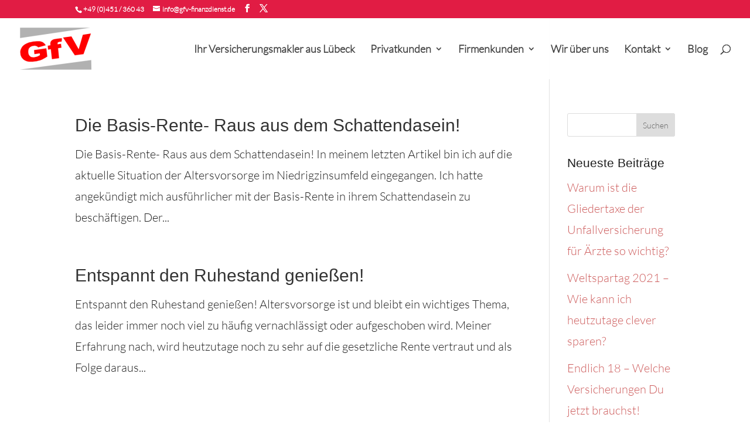

--- FILE ---
content_type: text/html; charset=utf-8
request_url: https://www.google.com/recaptcha/api2/anchor?ar=1&k=6LeIfqorAAAAAEIvfetfOwjZPevU9LwqPfJhLD2G&co=aHR0cHM6Ly93d3cuZ2Z2LWZpbmFuemRpZW5zdC5kZTo0NDM.&hl=en&v=7gg7H51Q-naNfhmCP3_R47ho&size=invisible&anchor-ms=20000&execute-ms=30000&cb=ccrj5d7p5tm7
body_size: 48360
content:
<!DOCTYPE HTML><html dir="ltr" lang="en"><head><meta http-equiv="Content-Type" content="text/html; charset=UTF-8">
<meta http-equiv="X-UA-Compatible" content="IE=edge">
<title>reCAPTCHA</title>
<style type="text/css">
/* cyrillic-ext */
@font-face {
  font-family: 'Roboto';
  font-style: normal;
  font-weight: 400;
  font-stretch: 100%;
  src: url(//fonts.gstatic.com/s/roboto/v48/KFO7CnqEu92Fr1ME7kSn66aGLdTylUAMa3GUBHMdazTgWw.woff2) format('woff2');
  unicode-range: U+0460-052F, U+1C80-1C8A, U+20B4, U+2DE0-2DFF, U+A640-A69F, U+FE2E-FE2F;
}
/* cyrillic */
@font-face {
  font-family: 'Roboto';
  font-style: normal;
  font-weight: 400;
  font-stretch: 100%;
  src: url(//fonts.gstatic.com/s/roboto/v48/KFO7CnqEu92Fr1ME7kSn66aGLdTylUAMa3iUBHMdazTgWw.woff2) format('woff2');
  unicode-range: U+0301, U+0400-045F, U+0490-0491, U+04B0-04B1, U+2116;
}
/* greek-ext */
@font-face {
  font-family: 'Roboto';
  font-style: normal;
  font-weight: 400;
  font-stretch: 100%;
  src: url(//fonts.gstatic.com/s/roboto/v48/KFO7CnqEu92Fr1ME7kSn66aGLdTylUAMa3CUBHMdazTgWw.woff2) format('woff2');
  unicode-range: U+1F00-1FFF;
}
/* greek */
@font-face {
  font-family: 'Roboto';
  font-style: normal;
  font-weight: 400;
  font-stretch: 100%;
  src: url(//fonts.gstatic.com/s/roboto/v48/KFO7CnqEu92Fr1ME7kSn66aGLdTylUAMa3-UBHMdazTgWw.woff2) format('woff2');
  unicode-range: U+0370-0377, U+037A-037F, U+0384-038A, U+038C, U+038E-03A1, U+03A3-03FF;
}
/* math */
@font-face {
  font-family: 'Roboto';
  font-style: normal;
  font-weight: 400;
  font-stretch: 100%;
  src: url(//fonts.gstatic.com/s/roboto/v48/KFO7CnqEu92Fr1ME7kSn66aGLdTylUAMawCUBHMdazTgWw.woff2) format('woff2');
  unicode-range: U+0302-0303, U+0305, U+0307-0308, U+0310, U+0312, U+0315, U+031A, U+0326-0327, U+032C, U+032F-0330, U+0332-0333, U+0338, U+033A, U+0346, U+034D, U+0391-03A1, U+03A3-03A9, U+03B1-03C9, U+03D1, U+03D5-03D6, U+03F0-03F1, U+03F4-03F5, U+2016-2017, U+2034-2038, U+203C, U+2040, U+2043, U+2047, U+2050, U+2057, U+205F, U+2070-2071, U+2074-208E, U+2090-209C, U+20D0-20DC, U+20E1, U+20E5-20EF, U+2100-2112, U+2114-2115, U+2117-2121, U+2123-214F, U+2190, U+2192, U+2194-21AE, U+21B0-21E5, U+21F1-21F2, U+21F4-2211, U+2213-2214, U+2216-22FF, U+2308-230B, U+2310, U+2319, U+231C-2321, U+2336-237A, U+237C, U+2395, U+239B-23B7, U+23D0, U+23DC-23E1, U+2474-2475, U+25AF, U+25B3, U+25B7, U+25BD, U+25C1, U+25CA, U+25CC, U+25FB, U+266D-266F, U+27C0-27FF, U+2900-2AFF, U+2B0E-2B11, U+2B30-2B4C, U+2BFE, U+3030, U+FF5B, U+FF5D, U+1D400-1D7FF, U+1EE00-1EEFF;
}
/* symbols */
@font-face {
  font-family: 'Roboto';
  font-style: normal;
  font-weight: 400;
  font-stretch: 100%;
  src: url(//fonts.gstatic.com/s/roboto/v48/KFO7CnqEu92Fr1ME7kSn66aGLdTylUAMaxKUBHMdazTgWw.woff2) format('woff2');
  unicode-range: U+0001-000C, U+000E-001F, U+007F-009F, U+20DD-20E0, U+20E2-20E4, U+2150-218F, U+2190, U+2192, U+2194-2199, U+21AF, U+21E6-21F0, U+21F3, U+2218-2219, U+2299, U+22C4-22C6, U+2300-243F, U+2440-244A, U+2460-24FF, U+25A0-27BF, U+2800-28FF, U+2921-2922, U+2981, U+29BF, U+29EB, U+2B00-2BFF, U+4DC0-4DFF, U+FFF9-FFFB, U+10140-1018E, U+10190-1019C, U+101A0, U+101D0-101FD, U+102E0-102FB, U+10E60-10E7E, U+1D2C0-1D2D3, U+1D2E0-1D37F, U+1F000-1F0FF, U+1F100-1F1AD, U+1F1E6-1F1FF, U+1F30D-1F30F, U+1F315, U+1F31C, U+1F31E, U+1F320-1F32C, U+1F336, U+1F378, U+1F37D, U+1F382, U+1F393-1F39F, U+1F3A7-1F3A8, U+1F3AC-1F3AF, U+1F3C2, U+1F3C4-1F3C6, U+1F3CA-1F3CE, U+1F3D4-1F3E0, U+1F3ED, U+1F3F1-1F3F3, U+1F3F5-1F3F7, U+1F408, U+1F415, U+1F41F, U+1F426, U+1F43F, U+1F441-1F442, U+1F444, U+1F446-1F449, U+1F44C-1F44E, U+1F453, U+1F46A, U+1F47D, U+1F4A3, U+1F4B0, U+1F4B3, U+1F4B9, U+1F4BB, U+1F4BF, U+1F4C8-1F4CB, U+1F4D6, U+1F4DA, U+1F4DF, U+1F4E3-1F4E6, U+1F4EA-1F4ED, U+1F4F7, U+1F4F9-1F4FB, U+1F4FD-1F4FE, U+1F503, U+1F507-1F50B, U+1F50D, U+1F512-1F513, U+1F53E-1F54A, U+1F54F-1F5FA, U+1F610, U+1F650-1F67F, U+1F687, U+1F68D, U+1F691, U+1F694, U+1F698, U+1F6AD, U+1F6B2, U+1F6B9-1F6BA, U+1F6BC, U+1F6C6-1F6CF, U+1F6D3-1F6D7, U+1F6E0-1F6EA, U+1F6F0-1F6F3, U+1F6F7-1F6FC, U+1F700-1F7FF, U+1F800-1F80B, U+1F810-1F847, U+1F850-1F859, U+1F860-1F887, U+1F890-1F8AD, U+1F8B0-1F8BB, U+1F8C0-1F8C1, U+1F900-1F90B, U+1F93B, U+1F946, U+1F984, U+1F996, U+1F9E9, U+1FA00-1FA6F, U+1FA70-1FA7C, U+1FA80-1FA89, U+1FA8F-1FAC6, U+1FACE-1FADC, U+1FADF-1FAE9, U+1FAF0-1FAF8, U+1FB00-1FBFF;
}
/* vietnamese */
@font-face {
  font-family: 'Roboto';
  font-style: normal;
  font-weight: 400;
  font-stretch: 100%;
  src: url(//fonts.gstatic.com/s/roboto/v48/KFO7CnqEu92Fr1ME7kSn66aGLdTylUAMa3OUBHMdazTgWw.woff2) format('woff2');
  unicode-range: U+0102-0103, U+0110-0111, U+0128-0129, U+0168-0169, U+01A0-01A1, U+01AF-01B0, U+0300-0301, U+0303-0304, U+0308-0309, U+0323, U+0329, U+1EA0-1EF9, U+20AB;
}
/* latin-ext */
@font-face {
  font-family: 'Roboto';
  font-style: normal;
  font-weight: 400;
  font-stretch: 100%;
  src: url(//fonts.gstatic.com/s/roboto/v48/KFO7CnqEu92Fr1ME7kSn66aGLdTylUAMa3KUBHMdazTgWw.woff2) format('woff2');
  unicode-range: U+0100-02BA, U+02BD-02C5, U+02C7-02CC, U+02CE-02D7, U+02DD-02FF, U+0304, U+0308, U+0329, U+1D00-1DBF, U+1E00-1E9F, U+1EF2-1EFF, U+2020, U+20A0-20AB, U+20AD-20C0, U+2113, U+2C60-2C7F, U+A720-A7FF;
}
/* latin */
@font-face {
  font-family: 'Roboto';
  font-style: normal;
  font-weight: 400;
  font-stretch: 100%;
  src: url(//fonts.gstatic.com/s/roboto/v48/KFO7CnqEu92Fr1ME7kSn66aGLdTylUAMa3yUBHMdazQ.woff2) format('woff2');
  unicode-range: U+0000-00FF, U+0131, U+0152-0153, U+02BB-02BC, U+02C6, U+02DA, U+02DC, U+0304, U+0308, U+0329, U+2000-206F, U+20AC, U+2122, U+2191, U+2193, U+2212, U+2215, U+FEFF, U+FFFD;
}
/* cyrillic-ext */
@font-face {
  font-family: 'Roboto';
  font-style: normal;
  font-weight: 500;
  font-stretch: 100%;
  src: url(//fonts.gstatic.com/s/roboto/v48/KFO7CnqEu92Fr1ME7kSn66aGLdTylUAMa3GUBHMdazTgWw.woff2) format('woff2');
  unicode-range: U+0460-052F, U+1C80-1C8A, U+20B4, U+2DE0-2DFF, U+A640-A69F, U+FE2E-FE2F;
}
/* cyrillic */
@font-face {
  font-family: 'Roboto';
  font-style: normal;
  font-weight: 500;
  font-stretch: 100%;
  src: url(//fonts.gstatic.com/s/roboto/v48/KFO7CnqEu92Fr1ME7kSn66aGLdTylUAMa3iUBHMdazTgWw.woff2) format('woff2');
  unicode-range: U+0301, U+0400-045F, U+0490-0491, U+04B0-04B1, U+2116;
}
/* greek-ext */
@font-face {
  font-family: 'Roboto';
  font-style: normal;
  font-weight: 500;
  font-stretch: 100%;
  src: url(//fonts.gstatic.com/s/roboto/v48/KFO7CnqEu92Fr1ME7kSn66aGLdTylUAMa3CUBHMdazTgWw.woff2) format('woff2');
  unicode-range: U+1F00-1FFF;
}
/* greek */
@font-face {
  font-family: 'Roboto';
  font-style: normal;
  font-weight: 500;
  font-stretch: 100%;
  src: url(//fonts.gstatic.com/s/roboto/v48/KFO7CnqEu92Fr1ME7kSn66aGLdTylUAMa3-UBHMdazTgWw.woff2) format('woff2');
  unicode-range: U+0370-0377, U+037A-037F, U+0384-038A, U+038C, U+038E-03A1, U+03A3-03FF;
}
/* math */
@font-face {
  font-family: 'Roboto';
  font-style: normal;
  font-weight: 500;
  font-stretch: 100%;
  src: url(//fonts.gstatic.com/s/roboto/v48/KFO7CnqEu92Fr1ME7kSn66aGLdTylUAMawCUBHMdazTgWw.woff2) format('woff2');
  unicode-range: U+0302-0303, U+0305, U+0307-0308, U+0310, U+0312, U+0315, U+031A, U+0326-0327, U+032C, U+032F-0330, U+0332-0333, U+0338, U+033A, U+0346, U+034D, U+0391-03A1, U+03A3-03A9, U+03B1-03C9, U+03D1, U+03D5-03D6, U+03F0-03F1, U+03F4-03F5, U+2016-2017, U+2034-2038, U+203C, U+2040, U+2043, U+2047, U+2050, U+2057, U+205F, U+2070-2071, U+2074-208E, U+2090-209C, U+20D0-20DC, U+20E1, U+20E5-20EF, U+2100-2112, U+2114-2115, U+2117-2121, U+2123-214F, U+2190, U+2192, U+2194-21AE, U+21B0-21E5, U+21F1-21F2, U+21F4-2211, U+2213-2214, U+2216-22FF, U+2308-230B, U+2310, U+2319, U+231C-2321, U+2336-237A, U+237C, U+2395, U+239B-23B7, U+23D0, U+23DC-23E1, U+2474-2475, U+25AF, U+25B3, U+25B7, U+25BD, U+25C1, U+25CA, U+25CC, U+25FB, U+266D-266F, U+27C0-27FF, U+2900-2AFF, U+2B0E-2B11, U+2B30-2B4C, U+2BFE, U+3030, U+FF5B, U+FF5D, U+1D400-1D7FF, U+1EE00-1EEFF;
}
/* symbols */
@font-face {
  font-family: 'Roboto';
  font-style: normal;
  font-weight: 500;
  font-stretch: 100%;
  src: url(//fonts.gstatic.com/s/roboto/v48/KFO7CnqEu92Fr1ME7kSn66aGLdTylUAMaxKUBHMdazTgWw.woff2) format('woff2');
  unicode-range: U+0001-000C, U+000E-001F, U+007F-009F, U+20DD-20E0, U+20E2-20E4, U+2150-218F, U+2190, U+2192, U+2194-2199, U+21AF, U+21E6-21F0, U+21F3, U+2218-2219, U+2299, U+22C4-22C6, U+2300-243F, U+2440-244A, U+2460-24FF, U+25A0-27BF, U+2800-28FF, U+2921-2922, U+2981, U+29BF, U+29EB, U+2B00-2BFF, U+4DC0-4DFF, U+FFF9-FFFB, U+10140-1018E, U+10190-1019C, U+101A0, U+101D0-101FD, U+102E0-102FB, U+10E60-10E7E, U+1D2C0-1D2D3, U+1D2E0-1D37F, U+1F000-1F0FF, U+1F100-1F1AD, U+1F1E6-1F1FF, U+1F30D-1F30F, U+1F315, U+1F31C, U+1F31E, U+1F320-1F32C, U+1F336, U+1F378, U+1F37D, U+1F382, U+1F393-1F39F, U+1F3A7-1F3A8, U+1F3AC-1F3AF, U+1F3C2, U+1F3C4-1F3C6, U+1F3CA-1F3CE, U+1F3D4-1F3E0, U+1F3ED, U+1F3F1-1F3F3, U+1F3F5-1F3F7, U+1F408, U+1F415, U+1F41F, U+1F426, U+1F43F, U+1F441-1F442, U+1F444, U+1F446-1F449, U+1F44C-1F44E, U+1F453, U+1F46A, U+1F47D, U+1F4A3, U+1F4B0, U+1F4B3, U+1F4B9, U+1F4BB, U+1F4BF, U+1F4C8-1F4CB, U+1F4D6, U+1F4DA, U+1F4DF, U+1F4E3-1F4E6, U+1F4EA-1F4ED, U+1F4F7, U+1F4F9-1F4FB, U+1F4FD-1F4FE, U+1F503, U+1F507-1F50B, U+1F50D, U+1F512-1F513, U+1F53E-1F54A, U+1F54F-1F5FA, U+1F610, U+1F650-1F67F, U+1F687, U+1F68D, U+1F691, U+1F694, U+1F698, U+1F6AD, U+1F6B2, U+1F6B9-1F6BA, U+1F6BC, U+1F6C6-1F6CF, U+1F6D3-1F6D7, U+1F6E0-1F6EA, U+1F6F0-1F6F3, U+1F6F7-1F6FC, U+1F700-1F7FF, U+1F800-1F80B, U+1F810-1F847, U+1F850-1F859, U+1F860-1F887, U+1F890-1F8AD, U+1F8B0-1F8BB, U+1F8C0-1F8C1, U+1F900-1F90B, U+1F93B, U+1F946, U+1F984, U+1F996, U+1F9E9, U+1FA00-1FA6F, U+1FA70-1FA7C, U+1FA80-1FA89, U+1FA8F-1FAC6, U+1FACE-1FADC, U+1FADF-1FAE9, U+1FAF0-1FAF8, U+1FB00-1FBFF;
}
/* vietnamese */
@font-face {
  font-family: 'Roboto';
  font-style: normal;
  font-weight: 500;
  font-stretch: 100%;
  src: url(//fonts.gstatic.com/s/roboto/v48/KFO7CnqEu92Fr1ME7kSn66aGLdTylUAMa3OUBHMdazTgWw.woff2) format('woff2');
  unicode-range: U+0102-0103, U+0110-0111, U+0128-0129, U+0168-0169, U+01A0-01A1, U+01AF-01B0, U+0300-0301, U+0303-0304, U+0308-0309, U+0323, U+0329, U+1EA0-1EF9, U+20AB;
}
/* latin-ext */
@font-face {
  font-family: 'Roboto';
  font-style: normal;
  font-weight: 500;
  font-stretch: 100%;
  src: url(//fonts.gstatic.com/s/roboto/v48/KFO7CnqEu92Fr1ME7kSn66aGLdTylUAMa3KUBHMdazTgWw.woff2) format('woff2');
  unicode-range: U+0100-02BA, U+02BD-02C5, U+02C7-02CC, U+02CE-02D7, U+02DD-02FF, U+0304, U+0308, U+0329, U+1D00-1DBF, U+1E00-1E9F, U+1EF2-1EFF, U+2020, U+20A0-20AB, U+20AD-20C0, U+2113, U+2C60-2C7F, U+A720-A7FF;
}
/* latin */
@font-face {
  font-family: 'Roboto';
  font-style: normal;
  font-weight: 500;
  font-stretch: 100%;
  src: url(//fonts.gstatic.com/s/roboto/v48/KFO7CnqEu92Fr1ME7kSn66aGLdTylUAMa3yUBHMdazQ.woff2) format('woff2');
  unicode-range: U+0000-00FF, U+0131, U+0152-0153, U+02BB-02BC, U+02C6, U+02DA, U+02DC, U+0304, U+0308, U+0329, U+2000-206F, U+20AC, U+2122, U+2191, U+2193, U+2212, U+2215, U+FEFF, U+FFFD;
}
/* cyrillic-ext */
@font-face {
  font-family: 'Roboto';
  font-style: normal;
  font-weight: 900;
  font-stretch: 100%;
  src: url(//fonts.gstatic.com/s/roboto/v48/KFO7CnqEu92Fr1ME7kSn66aGLdTylUAMa3GUBHMdazTgWw.woff2) format('woff2');
  unicode-range: U+0460-052F, U+1C80-1C8A, U+20B4, U+2DE0-2DFF, U+A640-A69F, U+FE2E-FE2F;
}
/* cyrillic */
@font-face {
  font-family: 'Roboto';
  font-style: normal;
  font-weight: 900;
  font-stretch: 100%;
  src: url(//fonts.gstatic.com/s/roboto/v48/KFO7CnqEu92Fr1ME7kSn66aGLdTylUAMa3iUBHMdazTgWw.woff2) format('woff2');
  unicode-range: U+0301, U+0400-045F, U+0490-0491, U+04B0-04B1, U+2116;
}
/* greek-ext */
@font-face {
  font-family: 'Roboto';
  font-style: normal;
  font-weight: 900;
  font-stretch: 100%;
  src: url(//fonts.gstatic.com/s/roboto/v48/KFO7CnqEu92Fr1ME7kSn66aGLdTylUAMa3CUBHMdazTgWw.woff2) format('woff2');
  unicode-range: U+1F00-1FFF;
}
/* greek */
@font-face {
  font-family: 'Roboto';
  font-style: normal;
  font-weight: 900;
  font-stretch: 100%;
  src: url(//fonts.gstatic.com/s/roboto/v48/KFO7CnqEu92Fr1ME7kSn66aGLdTylUAMa3-UBHMdazTgWw.woff2) format('woff2');
  unicode-range: U+0370-0377, U+037A-037F, U+0384-038A, U+038C, U+038E-03A1, U+03A3-03FF;
}
/* math */
@font-face {
  font-family: 'Roboto';
  font-style: normal;
  font-weight: 900;
  font-stretch: 100%;
  src: url(//fonts.gstatic.com/s/roboto/v48/KFO7CnqEu92Fr1ME7kSn66aGLdTylUAMawCUBHMdazTgWw.woff2) format('woff2');
  unicode-range: U+0302-0303, U+0305, U+0307-0308, U+0310, U+0312, U+0315, U+031A, U+0326-0327, U+032C, U+032F-0330, U+0332-0333, U+0338, U+033A, U+0346, U+034D, U+0391-03A1, U+03A3-03A9, U+03B1-03C9, U+03D1, U+03D5-03D6, U+03F0-03F1, U+03F4-03F5, U+2016-2017, U+2034-2038, U+203C, U+2040, U+2043, U+2047, U+2050, U+2057, U+205F, U+2070-2071, U+2074-208E, U+2090-209C, U+20D0-20DC, U+20E1, U+20E5-20EF, U+2100-2112, U+2114-2115, U+2117-2121, U+2123-214F, U+2190, U+2192, U+2194-21AE, U+21B0-21E5, U+21F1-21F2, U+21F4-2211, U+2213-2214, U+2216-22FF, U+2308-230B, U+2310, U+2319, U+231C-2321, U+2336-237A, U+237C, U+2395, U+239B-23B7, U+23D0, U+23DC-23E1, U+2474-2475, U+25AF, U+25B3, U+25B7, U+25BD, U+25C1, U+25CA, U+25CC, U+25FB, U+266D-266F, U+27C0-27FF, U+2900-2AFF, U+2B0E-2B11, U+2B30-2B4C, U+2BFE, U+3030, U+FF5B, U+FF5D, U+1D400-1D7FF, U+1EE00-1EEFF;
}
/* symbols */
@font-face {
  font-family: 'Roboto';
  font-style: normal;
  font-weight: 900;
  font-stretch: 100%;
  src: url(//fonts.gstatic.com/s/roboto/v48/KFO7CnqEu92Fr1ME7kSn66aGLdTylUAMaxKUBHMdazTgWw.woff2) format('woff2');
  unicode-range: U+0001-000C, U+000E-001F, U+007F-009F, U+20DD-20E0, U+20E2-20E4, U+2150-218F, U+2190, U+2192, U+2194-2199, U+21AF, U+21E6-21F0, U+21F3, U+2218-2219, U+2299, U+22C4-22C6, U+2300-243F, U+2440-244A, U+2460-24FF, U+25A0-27BF, U+2800-28FF, U+2921-2922, U+2981, U+29BF, U+29EB, U+2B00-2BFF, U+4DC0-4DFF, U+FFF9-FFFB, U+10140-1018E, U+10190-1019C, U+101A0, U+101D0-101FD, U+102E0-102FB, U+10E60-10E7E, U+1D2C0-1D2D3, U+1D2E0-1D37F, U+1F000-1F0FF, U+1F100-1F1AD, U+1F1E6-1F1FF, U+1F30D-1F30F, U+1F315, U+1F31C, U+1F31E, U+1F320-1F32C, U+1F336, U+1F378, U+1F37D, U+1F382, U+1F393-1F39F, U+1F3A7-1F3A8, U+1F3AC-1F3AF, U+1F3C2, U+1F3C4-1F3C6, U+1F3CA-1F3CE, U+1F3D4-1F3E0, U+1F3ED, U+1F3F1-1F3F3, U+1F3F5-1F3F7, U+1F408, U+1F415, U+1F41F, U+1F426, U+1F43F, U+1F441-1F442, U+1F444, U+1F446-1F449, U+1F44C-1F44E, U+1F453, U+1F46A, U+1F47D, U+1F4A3, U+1F4B0, U+1F4B3, U+1F4B9, U+1F4BB, U+1F4BF, U+1F4C8-1F4CB, U+1F4D6, U+1F4DA, U+1F4DF, U+1F4E3-1F4E6, U+1F4EA-1F4ED, U+1F4F7, U+1F4F9-1F4FB, U+1F4FD-1F4FE, U+1F503, U+1F507-1F50B, U+1F50D, U+1F512-1F513, U+1F53E-1F54A, U+1F54F-1F5FA, U+1F610, U+1F650-1F67F, U+1F687, U+1F68D, U+1F691, U+1F694, U+1F698, U+1F6AD, U+1F6B2, U+1F6B9-1F6BA, U+1F6BC, U+1F6C6-1F6CF, U+1F6D3-1F6D7, U+1F6E0-1F6EA, U+1F6F0-1F6F3, U+1F6F7-1F6FC, U+1F700-1F7FF, U+1F800-1F80B, U+1F810-1F847, U+1F850-1F859, U+1F860-1F887, U+1F890-1F8AD, U+1F8B0-1F8BB, U+1F8C0-1F8C1, U+1F900-1F90B, U+1F93B, U+1F946, U+1F984, U+1F996, U+1F9E9, U+1FA00-1FA6F, U+1FA70-1FA7C, U+1FA80-1FA89, U+1FA8F-1FAC6, U+1FACE-1FADC, U+1FADF-1FAE9, U+1FAF0-1FAF8, U+1FB00-1FBFF;
}
/* vietnamese */
@font-face {
  font-family: 'Roboto';
  font-style: normal;
  font-weight: 900;
  font-stretch: 100%;
  src: url(//fonts.gstatic.com/s/roboto/v48/KFO7CnqEu92Fr1ME7kSn66aGLdTylUAMa3OUBHMdazTgWw.woff2) format('woff2');
  unicode-range: U+0102-0103, U+0110-0111, U+0128-0129, U+0168-0169, U+01A0-01A1, U+01AF-01B0, U+0300-0301, U+0303-0304, U+0308-0309, U+0323, U+0329, U+1EA0-1EF9, U+20AB;
}
/* latin-ext */
@font-face {
  font-family: 'Roboto';
  font-style: normal;
  font-weight: 900;
  font-stretch: 100%;
  src: url(//fonts.gstatic.com/s/roboto/v48/KFO7CnqEu92Fr1ME7kSn66aGLdTylUAMa3KUBHMdazTgWw.woff2) format('woff2');
  unicode-range: U+0100-02BA, U+02BD-02C5, U+02C7-02CC, U+02CE-02D7, U+02DD-02FF, U+0304, U+0308, U+0329, U+1D00-1DBF, U+1E00-1E9F, U+1EF2-1EFF, U+2020, U+20A0-20AB, U+20AD-20C0, U+2113, U+2C60-2C7F, U+A720-A7FF;
}
/* latin */
@font-face {
  font-family: 'Roboto';
  font-style: normal;
  font-weight: 900;
  font-stretch: 100%;
  src: url(//fonts.gstatic.com/s/roboto/v48/KFO7CnqEu92Fr1ME7kSn66aGLdTylUAMa3yUBHMdazQ.woff2) format('woff2');
  unicode-range: U+0000-00FF, U+0131, U+0152-0153, U+02BB-02BC, U+02C6, U+02DA, U+02DC, U+0304, U+0308, U+0329, U+2000-206F, U+20AC, U+2122, U+2191, U+2193, U+2212, U+2215, U+FEFF, U+FFFD;
}

</style>
<link rel="stylesheet" type="text/css" href="https://www.gstatic.com/recaptcha/releases/7gg7H51Q-naNfhmCP3_R47ho/styles__ltr.css">
<script nonce="GuWP_JY6Kh8EUBfrN5EITQ" type="text/javascript">window['__recaptcha_api'] = 'https://www.google.com/recaptcha/api2/';</script>
<script type="text/javascript" src="https://www.gstatic.com/recaptcha/releases/7gg7H51Q-naNfhmCP3_R47ho/recaptcha__en.js" nonce="GuWP_JY6Kh8EUBfrN5EITQ">
      
    </script></head>
<body><div id="rc-anchor-alert" class="rc-anchor-alert"></div>
<input type="hidden" id="recaptcha-token" value="[base64]">
<script type="text/javascript" nonce="GuWP_JY6Kh8EUBfrN5EITQ">
      recaptcha.anchor.Main.init("[\x22ainput\x22,[\x22bgdata\x22,\x22\x22,\[base64]/[base64]/[base64]/KE4oMTI0LHYsdi5HKSxMWihsLHYpKTpOKDEyNCx2LGwpLFYpLHYpLFQpKSxGKDE3MSx2KX0scjc9ZnVuY3Rpb24obCl7cmV0dXJuIGx9LEM9ZnVuY3Rpb24obCxWLHYpe04odixsLFYpLFZbYWtdPTI3OTZ9LG49ZnVuY3Rpb24obCxWKXtWLlg9KChWLlg/[base64]/[base64]/[base64]/[base64]/[base64]/[base64]/[base64]/[base64]/[base64]/[base64]/[base64]\\u003d\x22,\[base64]\\u003d\\u003d\x22,\x22HDPDp8OcBlTDn8Kdw50CDcOFw5FoworCh0xEwqzDpEcMAMOgVsO5YsOEeUnCrXHDnh9BwqHDmxHCjlEMC0bDpcKXHcOcVQ/[base64]/wpHCpsKBwqLClMKnexzClk/Cq8KCw7TCgsO9Q8O3w7gYwpLCosK/IkcPUzI1GcKXwqXCilHDnlTCnzsswo0ZwqjClsOoO8KFGAHDjW8Lb8OAwrDCtUxPbmktwoDCvwh3w6dkUW3DtSbCnXEKI8Kaw4HDpMK3w7o5IErDoMOBwrPCqMO/AsOeUMO/f8KGw7fDkFTDhADDscOxLcK6LA3Clil2IMO2wp8jEMO1wqssE8K6w5pOwpBfKMOuwqDDnMKDSTccw6rDlsKvDCfDh1XCqcOkETXDpCJWLXlzw7nCnX3DjiTDuQgdR1/DniDChExvXCwjw6LDqsOEbnvDl15ZKBJye8OAwpfDs1pAw6c3w7sXw7U7wrLCisKZKiPDncKlwos6wqXDr1MEw5trBFwxXVbCqkjCvEQ0w5YDRsO7OCE0w6vCusO9wpPDrBo7GsOXw49NUkMmwozCpMK+wpjDrsOew4jCrcO/w4HDtcKQQHNhwovClyt1HwvDvMOAMMOjw4fDmcOFw6VWw4TChsKYwqPCj8KrOnrCjSVbw4/Cp3fChl3DlsO9w4UKRcKrVMKDJFzCmhcfw63Cr8O8wrBGw7XDjcKewrjDsFEeIcOOwqLCm8K+w7l/[base64]/Dv8K+w4DCrB3DvW3DjMOVCF9owosuw7ALWS4XeV8fcHtOE8KHBMOVMsKNwrLCpCHDgsOew5RlbCBtPkfCuVsaw4/[base64]/[base64]/CnEMzacOfwrTCjcKgw4XDgMODwr4vw63Dh8Orw48Xw7rCosKxwozCmsKyXhIawp7ChsO4w4rDmgEgOglow6fDgMOUKnLDqX7Dp8KsaH3Cv8O3VMKbw6HDl8OIw4/[base64]/w5TCn2EnNcOUwrrDgHorw7fCum7Cq8KeB3XDtMODOWpuVWEjOsOewoHCunXCj8O4w7PDl1vDv8OAYQHDuipjwo1vw5RrwqrCrcK+wq0iIcKmdjzCpzfCiTbCljLDlnUNw63Dr8OMJCYYw4UXQsOYwqoSUcOcaUMob8OeI8O/RsOYwqPCrknCgm0dP8OfOhDCicKgwpbDjXpOwoxPKMO2BcO5w7fDrx5Sw7/[base64]/CqDfDlsKbfcOzVxItPwxHPMK1wqXDnwohw47Dm1/CiFnDnx5XwpHCssK5w5Nkb2wjw43DiXrDvMOXe3Isw6UZUsKfw5kewpRTw6DDkWfDgERww6EdwoBOw43DhcKTw7LDusKAw4p6BMKmw4vDhn3Cn8OkClvCo27CncObMzjClsKPenHCpMOJwrNtVz8iwq3CtWYxXcKwX8OQwoPDog7Ch8KGBMOJwpnDjVRyIQ/DhB3DhMKWw6oBw73CocK3wozDsQHChcKJw6DCqEkMwq/DqxrDvcKSAwxPMRbDjMOxaybDqcOTwqIvw4fCtWUEw48uw4HCnQ/[base64]/Cj8Otw7/DhSvCt0XDjUzDk0wif18FYiTCssKkTlElw6XCq8Khwrl9BsK3wq1RahfCokQqw5zCnsOVwqPDj1YYUDDCgGlIwoEMM8KewpDCjC3CjsKLw4QtwoE4w61Dw7kZwprDnMO/[base64]/CusOtcsKPAVY+wqpresKsOcOHw6Vqw6bDt8KGUistw6o4wrvCqi/CmsO5VMOGGiDDpsO4wopKw64xw6TDlTTDkA4pw6gZO33DoSVQQ8OfwrDDkgsZw7vCusKAS3wdwrbCgMKhwpvCp8KZCTcLwoknwqLDtg8jcD3DpTHCgsOMwqbCihB7I8KjN8KRwoDCllvDrUXChsKkJxIjw594CUPClMOUc8Orw7/CsErDp8O/[base64]/CmUNhwrrCsU3Dv8KUw659wozDv8OgwqE8R8OFGMOiw5fDjcKbwpBBTlUfw49Cw4XCrD/CiiQDbjoKLCzCvMKPCsKewqZ9LcOsVMKcfgNBeMK+DAQBwrpMw78eRcKVccO9wrrCi37CpCsuSsK9wq/DpEQaXMKMFsOzaFN+w6zCn8O9NUPCvcKtwpc9eBXDpMKqw7dpVcKmKCXCkVhpwq5hwoXCiMOyTMOtwrDCisKAwqXCsFBVw4rCtsKcEi/Di8Ovw6F7M8KZLmgYJsKxA8Osw7zDqzcnfMOoM8OTw4fCgkbDncOSTMKQOSHCjcO5O8KDw65CRz4wNsK4PcOBwqXCm8KtwotFTsKHT8Ofw55zw6jDqsKmPmnCkk80wqwyEVR1wrrDnRbCrsONPkZDwqM7PkfDqMObwqTCocOVwqTCgsKjwq/DkRURwr/[base64]/w7okwqDDisOxwosCwpjDmcKcw7DDscOMYcOND1/DtXsLwoDCqsKdwoxSwp/[base64]/DjsO0JsO5w47DlcKOAnfCjMK5BsKQwot+woPDs8KxPkHDq2Iww4bDpg4hZMKlD2U1w5TCmcOYw5PDj8OsKELCviEHdMOlAcKYQcO0w6g/KR3DosOYw5HDgcO6wqPCvsOSw4knAcO5w5HDmMO1finDpcKKe8KPw6t4wpzCnsKXwql7EcOITcK9w6AJwrjCucKWXXnDpsKkw53Do3UHwoYRWcOowr1sXm3DtsKaAV92w4rCmFNnwrTDuE/CqjXDkzrCkn96wr3Dh8KbwonCqMO+woAvZcOMOcOXC8KxPlLCpMKpH3l8wqDDpDllwrw8fCwKHRETw4LCssKZw6XDusKzw7Nnw5sdPiRuwqk7fQ/Cr8Kdw6HCnMOOwqTDkAfDgxx1w6XCs8KNAcOMQFPDt0zDvxLClcKheF0XbG7DnQbDpsK2w4dOciorwqTDizJHd0HCvCLDuShUCiPCiMKLCcOxRxBOw5RGKMKyw6cWX34WZcOWw4/CucK9Kw4Uw4rDpMKxI3YmUsKhJsOkdWHCszU1wrnDtcKnwo1DAwzDjcKwecK1R2HCki/[base64]/ScK8IcKyJgHDmsKNQXnCmlYbF8OuYMOjw6Fiwpl/[base64]/EMK4wpzCpsOkwqx9AcKhJiI2wqDDu8KzTsKmVMKqOMKswqUbw6/Dk2QIwo92KDwXw4fDucOdwpjCg2R/JcODw6DDmcOjfcODP8OtRn4Xw7RWwpzCoMOmw5fCksOUc8O3wrtnwpsKFcO3wonCmGR4bMOHBsOewpNlVE/DgUnDr3bDjUrCssKaw7d8wrbDm8O/w7JmSDnCpy/DoBt3w6Q+cGTDjmDCvMK1w71fDV1rw6/[base64]/CqSXDrcOYw7ABD3DDgmpBDMKlwoA/wpzCqsKCwoI7wrgMDcOCHcOIwphBAsKmwpbCksKbw4I4w5dbw6ccwqcSAsO9wr0XM2rDvQQRwpHDu1/CjMKqwo1pM1/CumVlwqk1w6AIBsOrRsOawoMdw6hRw7cNwqBPWkzDr3XCoCDDpQRZw4zDssOpSMOWw4vDvsKKwr3DqcKewoHDq8Kvw7jDh8OHFnZTdFMtwr/Cngw7W8KNJcOFAcKTwoUhwoPDrThfw7E2woFZwphNOjVww70dDEsxHMK7FMOFI2UBw4rDhsOQw4jDiD4QbMOOcifCrsOWA8OGY1PCpsOewosTIsOjF8Kvw7gzZsOTf8KRw4o/w4wVwrTDrcK7wobCrxDCqsKxw5dNDMKPEsK7O8K7U2/[base64]/[base64]/[base64]/CqAfCpX/DshTCmEvDn8O7w71/wqDDjsKfwqJBw6l5w74Nw4VXw5/DisOULzLDqGvChBbCgMOUJcK/[base64]/CpE3DlMKGw4kOUMKsw7YfPMOnbMKpwq4yK8KCw4/Ds8O2fBjCp3XCrmYww7YVe109CRbDj1XChcOaPSBBw6MawrJlw5XDqMOnw6QuOMObw4RrwrBEwrzDpBHCuEDCusKIwqbDlH/Dn8KZwqDCuRXDhcOdVcKybCLDnznCn1/DnMOMNnoUwr7Dn8OPw4JlfjZGworDlXnDr8KHdRrCn8OYw6nDpcKjwrvCnMKjwoMywr/Ds3/Cq37CgVLDi8O9EwjDn8O+DMOSUMKjHWlmwoHCsUvDslAJwp3DlcKlwoJVasO/EgRUKsKKw7cIwrzCsMOrFMKlbzRAw7zCqE3DjQkUbjLCj8ONwqpEwoN3wrXCrGbCv8OaYcOCwqgsHcOROcKAw4HDk1QkfsO9SlHCpw3DrSI1RsO0wrbDsn0MQMKfwr1VJ8OcRjTCj8KBPMKxeMOkEiDDvsO6F8K/[base64]/Lg7Doj8uwqDDu8Kpw7LDq8KCwpdQwqdSB2gcJcO2w5PDhhjCknFgeCPCtMOEYsKBwrjDicKOwrfClcKpw4LDigUCwoEFGcK3EsOyw6HCqlgfwq8PRMKHE8Okw7TCm8OnwqFaKMOXwpwUJsO8fwhawpDCgcOIwqfDryQyYW5sfsKIwoPDqRxGwrk/cMOwwrlMbsKvw7vDkWJIwos/wqp9wowOwo/CqQXCrMKDBSPCi1zDrcO3Om/CjsKTPTbCisOid0Ajw43ClGTDvMOcfMKMWB/ClsKiw43DksKnwqXDlFsRc1dQacKzFktxwoN6OMOswpt5JVRkw57CuzEHOiJVw73DhsOXOsOgw7Jgw7Fdw7MdwrLDu156Cx51PmheXXDDuMKpGB0Icg/Du2rDu0bDm8OrGgBIfnJ0R8KnwrjCnwVPEENvw5DCs8K9JcKow5hXZMODbQUxFwHDv8K7Eh7DljJFa8KBw6XCv8KtEcOELcKJNSXDisOywprDhhHDgWEnbMKGwqPDv8O/w5FFw4oiw73ChFPDtD5qQMOiwrHCncKVDC8ibcO0w4cOwo/DnF/DvMK+ShlPw7EkwoY/EMK6UV8aOsOiDsK9w4PClUA2wp1Yw77Dh3gmw585w43CvMOuf8Kfw4LCtzNAw7cWajB7wrbDocKbwr/CjMKtbFfDpDrCvsKyYxwYE2LDlMKUZsKFDClnZx88S27DncOqGXosD1Vywr3DrSHDosKow5dDw7zCn3A7wrEIwqNxWizDqMOiDcKowr7CmMKEf8K+UsOrKSxnJXBEKigTwpLCiHHCnXZ0JV7DqsKYYlrDncKJP0zCkjt/UMKLa1bDjMOSwqjCrHI/e8OJOcOPwqdIwq/ChMOkPQwEwqPDoMOfwo0hNxbCi8O1wo19w4fCsMKKPMOsQGdNwqrCvMKPw41QwrfDgk3DhypUbcKwwo0uQVskBMKFd8O/[base64]/w7/Du8OcwpIsLlfDisOswpfDvB5XwrrDvsOVIcKfw53DqDDDocO9wpzCi8Kbwr7Dl8KBwrPClHLClsOpwrx1ej8Sw6XCm8KVwrHDpCEdZm7ChydSYcKDBcOMw63DvMK8woVuwqN1LcOULHbCrTTCtHPCncKREMO2w7ltHsK2WMOtw6XCksOMIMOgfcKyw47CnUwWHsKUbG/[base64]/NMK3aRnDtcOswpN8PGbDq3DDkXjDusK7wqbDq8Obw7BOKWvCoWzCvmB/H8KUwpjDpjLCllvCvnphIsO1wpwWBR4XCcOvwpEzw6bCjsOEw4pTwr/DjyVlwoHCoxPCtcKCwrhPe3fCoy3DhibCvwjDlcOVwpBIw6TCo0x7EsKcXBzDqDtWBzzCnwbDl8OPwrbCk8OhwpDCuwnCtAwSUMK7wofCkcKsP8K4w7FUw5HDlsKhwqt/[base64]/DmMKLw58YAcKXHMK/wrliAxpmaUcFI8ObwqAzw7vDqEoWwoTDgUICd8K9JsKNXcKAYsKow6N/CMOgw64pwoHDhwZWwqAIP8KdwqYSfBJ0wqMLLkHDrnhjw4N0cMO8wqnDt8KAWTZTwqtbSCXCpCrCrMKRw6YPw7tYworCuHLCqsOiwqPDtsOlfRMjw5zChEDDosOhZRXCnsOlFsKZw5jDnRjDjsKGLMOPOzzDul5ow7DDuMKPQsKPwq/Dr8OLwoTDrRc0wp3CgWQTw6Z1wrFlwprCkMO6LHnCsFloWC0pTRF0HsOswpcUAMOtw5Rlw5/Dv8KDBcOLwrVxTiAtw6dnGQhQwoIQJMOQHSkwwqTDmcKLwrdvZsOUbcKjw5/CqsKkw7RMwoLDgsO5CsKCwr3Di17CsxJIAMOsOTbCh1vCsB0CBEvDp8KIwpFOw5VfV8OaTDbCvcOGw6nDp8OPTm3DksORwpt8wpBxJ1hmO8OSd0hNw7fCo8K7bBYqWlh+BcKZZMOLBkvCjD8wV8KeIcO9SnUJw7rCu8KxasOUw6ZvJEfDqUU5e1jDiMO7w6XCsSfCly/DhW3CmMKpGz9+dcKmazkywooBwq3DosOTMcKsacKHHhcNwrPCu1VQGMKPw5rCgcKnO8KWw4/Dq8OERmoGIcOnA8OBwrXCjGfCkcKwcHXCqsOBSz3DjsOoSyhvw4BvwqQHwpTCnn3Dj8OSw6loZsOlH8O/GsKxZMKuWsOGVcOmD8Otw7JDwocww4MOwqNrW8KVZH/[base64]/[base64]/dcOZZhQEQMOSCcK1wp7Ch8KJw5HDoxVkw5JYw6fCksKJJ8KKdcKpEsOHRcO+UsKdw4jDkCfCp1bDrHpAJsKXw4PCmMKkwqvDpcKlZcOmwpzDpW8eKDbCun3DhQEUPsKxw4DDkQTDkXh2NMOtwrhtwp94Wg/Cgn4bdMODwqTCq8Ohw7lEWcKDJcO/w69mwqUXwqvCiMKuw4gHTmLCtMKjwokswrsBE8OLdMKxw5/DjiQJVMKRLMKCw7LDqsOfa2VAw7bDhCTDiQ/ClCtGOlUuMj7DnMOTFRlQwpDCjE3DmETDqcKAw5nDkcKqYmzCsAPChS5nR3TCqUXCtjPCisOTOifDkMKRw73Dk152wpVew6/DkU7Cm8KNQ8Ovw5zDvcOowonCtwVHw4LDmxtWw7jCqMOFwpbCuBJ3w7nCg1LCrcKpA8O/[base64]/DoMOOwovCrhAJwqkmViMNw4wNw6lNwoHChX3Dindsw7U7aUzCs8KWw4HCocOcN2lVfMKOG3klwo9ZasKTBsODSMK4wrRGw6LDisKfw7tHw69TZsKOw5PCtFfDhTpGw7nCq8OIO8KPwqdOE33CjADCv8K/RcOtYsKbaBvDuWgCE8Onw4HCvcOpwrZtw5TCpcKfBsObYXU8XcKzNSVlXVvClMKfw58hwovDuBrDscKAUsKCw6Q2YMKdw4nCiMKQZijDhULCq8K0bsOPw5XCnzrCojAAIcOOKMK1wp7DjjzDlsK/wr7Co8OPwq9ZHnzCtsOJGD8GesO8wqg1w5kUwpfClW5FwqQEwpvCjhoXbyI8GSbDncOJUcK0JzEBw4w1d8OPwo55bMKmwqZqw4zDhUdfY8KILFpOFMO6a3TDlnjCgMOvTAzDjAQdwopSXBA9w4rDrC3CjE5yN3QFw5fDvy5dwq9ewqp8wrJIC8Kjw4fCtH7Cr8Ogw5/Ds8K0w4YOcMKEwr9swq5zwqQfR8OJEMOxw6PDhMKAwq/DuX7CvMOcw7PDpcKgw49tfSw1wqzChEbDqcK6Y154QsKrfhJKw6HDpsOxw5jDkzF7wp07w4dhwpnDo8O8CUAzw5fDtsOxXMOtw7RBJQvDvcOvCCkGw6xgSMKQwr3DhRnCi0vCncO2EGrDrMK7w4/DgcOmLELDlcOIw4MoR0fCocKQwoxQwrzCrA1kClfDki/DusO/aRvChcKmJls+FsKpMsKbC8Ovwosgw5DCgTV7DMOPHcK2L8KbB8OBfQbCsW3CjkrDmsKCCsKNJMKRw5xZbsKAV8OGwq4HwqwCCxA3fcOHaxLCqMK+wrbDhsKsw6PDq8OvMcOfXMOmasKSIMOEw5UHwq/Cqg/DqjhGYnTCjcKTYVjDrgkFWUHDtW8LwqtMJsKlXGDCvzJAw6Qvwr/CiSbDr8O7w61Vw7Uhw4ciWTTCtcOmwohCQWBuw4PCthjDtMK8NsONWcKiwrnDiggnKg03KWrDjEHCgQTDhnDCoVQVYFEmbsOeWDXCum7DlF7DnMKbwoTDj8OvCcO4wrZNF8Kba8O9wpvDmVbCqzEcDMKWwqtHCnNsH0JTJ8KYc0zDpcKSw581w4MKwol/A3LDoCHClcK6w5nCkQJNw4fCsgwmwp7ClV7DmD16MDnCjMKdw6LCqsKxwo1ew7/DmzHDl8O9wqDCuznDnznCksOJDRsyHsKTwr9TwqHCmHNMwoIJwqw7FMKZw4gdYH3Cg8OJwrQ9woMhZcOEIsKywopOwpstw4pDwrHCkwbDqMO8QHHDomZFw7TDhsOdw4t3Dx/DjcKHw6cvwrF9XBrCr29xw4jChHwfw7Now4bCownDr8KqfhcVwrQmw7oJRMOXw4pIw7nDucKKLC82fWZfRWwuMCrCoMO/Jn5kw6PDksOVw4TDo8O3w44hw4zCrcOsw7HCgcOuUXtzw6I0NsKUw7XDhSvDm8O6w6wbwqNnBsOGHMK9bGHDgcKwwpjDmGE7bDgew50qXsKVw73CvcOkWFVjw4RsE8OGW2nDisK2wrltMMOLcWfDjMK+QcKwMU8FacK3CAs3XA4VwqTDocObK8O/woFHNFnCh3fCnMKFYCglwqkyKMO7LT3DicK+RBpYw7vDjMKfOxNrNcK0wpp3NwgiXsKVTGvCjV/DujV6Z2bDoQIBw4c3woceNTosf1PCncOGwoYUNMOAORV6NcKtY1EQwokjwqLDpGd3W3HDrCPDg8KAPMKww6TCmHlgf8OJwoJIa8K+AiTDg20RPjYxJFrCpsOaw5jDuMKnwo/DpMONa8KjXVcAw4fCnXdDwo4wXsKmdnLCgcKwwpLChsOew67DucOPLMOJEsObw4LClw/CjsKcw6l8PVcqwqLDn8OWbsO1C8KaWsKXwpc9VmIFWyZka0fDsC3DqFvCusKrwrDCmErDgsO9asKwU8OyGzcDwpYyEFIFwpROwo7CgMO/[base64]/CrcK3wrFLAB0pwoPCgsOmw4wJw6rCucOPw5ADVMOgGl/DpgVcdU7DiS3DpMOPwq5Swr5sDXRjw4LCtkdjBg4GR8KLwpjCkgjDoMKTFcOiUjNbQlTCnm7Cr8Oqw4LCpzLCrsKxE8KMw5gpw7rDhMO7w7NYScO2GsOjw7PCvStxUhbDgyTDvEHDtMK5Q8ObNQMmw5hyAFDCksKPLMKuw7oqwrhRw5IUwqHDk8KSwr7DvHs/PHTDkcOMw4LDqcOdwovDjTNuwrIIw5/DrVrCvcOAO8KRwr7DhcKmfMO/VV8ZGMOwwozDvCbDpMOmbsKuw7l4wqUVwpXCosOBw77DnWfCssKUOsOywpvDkcKRYsKxwr8tw640w4RwGMKGwqtGwpcYRnjCoxnDu8O0F8Oxw5jDtVLCnjlYI1LDosK5w67Dg8OLw5/Cp8O8wr3DtiXCpkMQwp5uw7TCrsOuwofDtcKJwpLDllXCo8OwA3U6TXQOwrXCpHPDl8OvdMO0HcK4w77Di8OnPMKcw6vCo0vDrMOYZ8OMPTXCowg+wr5/woJneMOqwq7CmTcmwoV0HDBtwrvCk23DkMOJScOjw7vCrwkhVWfDpQVWSmrDhEhYw4I+MMKdwoduMcK7wrYlw6w1IcOgXMKYw7/Dm8OQwqQzOSjCk0fDhTAQUFw/wp0DwovCrMK7w4YYQ8Opw6fDqCnCgDHDrnvCk8Kkwo95worDqcOAa8OaWMKZwqw9wrs8Mg7DnsOSwpfCs8KhSE7DpsKgwrDDijckw68Ew6wxw59LUltIw4PCm8OVVTtFw4ZWcC9/KMKKZMObwqITaU/Cs8O7PljCpWMHJsO9JmzCrsOSB8KtcBNhEUjDusKReVZ4w6jChCrCnMOICSXDmcOYBitlwpB/wpkHwq05w79jHcO3cEvCisK7NsO6dnMew4rDvTHCvsObw41hw6INUMOLw4pXwqMNw7vDkMK1wrRrACBDwqjDqcOgZ8OKWlHCrBtbwpTCu8KGw5YCNCB/w77DpsOQaU9+w6vDpcO6RcOYw4XCjWRmZB7CpMOlcMKtwpDDmyfCjcKkw6bClsOOGk9+ccK+wp4ZwoPChcOowoTDvT3CjsKqwqhuKsOfwrFLHcKZwpRHJMKhGMKYw71/[base64]/DicKGw7LCiMOPwqkBHTUqJSPCusOCwq1WTMKxQThUw5hkwqTDjMKpw580w612wo/CmcOHw6zCicO0w5sFOUDCu1fCvRw6w7hYw7l+w67DuUQSwp1cUsK+fcOowqzCrSQIW8OgGMOEwppsw64Nw7wMw4jDoF0MwotLKH5jDsOkaMOywp7Dtlg6XMOaHkdePDRDPjcDw4zCnMKgw7kNw6FrWhMQGsKbw5N6wqwgwoLCmVpRw6LCiD4+w7/Cv2tuIwdrbgQsPyNYw5duZ8KtecOyEEvDpQLCvcKWw7JLfyvCgWxdwp3CnMKcwobDs8KEw7XDp8Ozw5Zdwq/[base64]/DgcOlEFN/bVPCu2pFwr9uwp8Jw5LCslULLsKpU8KtFcO/wqkhQ8OnwpjCn8KyPzbDucKyw4w6EMKeX1hTw5NEL8KCFTNGBQQjw70aGBtmQ8KUFMO3aMKiwqjDvcOdwqV9wp89KMOfwq14WV4hwpjDjSlGG8Oxcn8DwrzCvcKqw7pmw5rCosK/ecOcw4TCvQvDjcOJIMOWwqbDtEDDqAnDnsONw64/wp7DlGzCscOvUMO2L1fDi8OFIcKDKcOgw70Vw7Rpw4AZYX3DvXXChyrCp8OtMENPGDTDq1g2wol7ax/CosK4PA0dKsOtw49tw7vCnU7Dt8Kew5gvw53DjcODwqJiCsO8wrFQw63Do8KrTxHCm2/DtsKzwqgiR1TCp8OdPlbDg8OUTcKDeThLeMKowrXDvsK3MVDDrcOCw5MEVkDDisONCzPClMKddB7DtcKJwow2wobClWrCihp5w64vDsKowqxdw6p/[base64]/WsKyw4w5OsKdM8K0FsKnw5zCoMKiay0gTGZ9DA1ZwrlGwrLCh8KLT8OsFjvDrMKGPE0QU8KCIcKJw6HDtcOHRjkhwr3CjhXCmDHCnMOuw5vDsRNuwrY4KwPDhjzDvcKpw7l/[base64]/[base64]/wr4JdhXDpMKiP2FSBwfDlgvDhhh0wodQwoIIZcKPwopcYcKWw6Qma8Ozw7I4HAkwFwRTwozCujBMbHjCjmAMPcKLUnEvJ15bfB9mHcK3w5nCp8OYw7hxw7w0VcKTE8OtwohYwpTDhMOiASIvIybDn8KZw5lUcsObwoPCiFQMw5/Duh/Cg8K2CMKRwrxnDlIGIyRGwqdYUSTDqMKgIcODd8KEVsKKwrPDuMOFeAtqFQDDvcOpT3XDmVLDgBcew6tLGsOzwrpaw4fChXVQw6bDucKswoN2GcKWwqnCs1bDpsKjw7RyWCsLw6LCmMOqwqbDqg4qUkQXN3LCisK1wq7CpcOfwo5Vw6N2w6HCm8OGwqVdaU/CkjvDiWxNf33DocKqFsKYDEZVw5PCnRQSVnfCs8KuwoVFUcKzMVdmOWsTwqtIwrLDuMOtw4vDj0M6w4TCjMKRw7TCsGh0dy9nw6/Dq15YwrEgHsK3W8O1RBR0wqbCnsOBV0ZIZATCocONSRPCg8O5dDFYaAIvw6hkKVjDsMKsYcKKwqknwqbDnMKXXk3CpT5OdjZWA8Kkw6HDomXCscOVw7EmVkpdwqBoHcKIYcO/wpdpW1AWTcKxwoENJ1hkEw7DuyXDmcOZZcOPw4EAw61DUsOXw60pMcOHwqxbAy/DucKJUsOAw6/[base64]/Cph8Gw7USTVgMLMKpw5vDgsOUwqrCuUbDu3nCn11gH8OpPMKGwq9qEFnDmntvw45UwpLCjDgzw7jDkTDCjGQNRW/[base64]/wpwTM8KwwoxPLQtWw4/DrXtCCHcbBsK0AsObKwLDlVHCli80WyYEw6zCu04ZNcK8EMOrdzLDolBAAcKUw6wma8K/wrp4BsK6wqnCiDYwUkxMRisYR8OYw6nDpcOlVcKzw457wpvCozTCnwVTw4rCi0vCkMKawqYOwqHDjxDCrUxmwqFgw6TDqSIiwpsmw6XCslbCsHVSIXwFUidswobCjsOZLcKNVmINQ8OXwrfCiMOEw4PCrMOFwqQDCAvDtgcpw7AJQcOBwrHDp27DssK/[base64]/w7N3OyTDllk/woIaw5/Ctx5kWMKCTRp7wqlcFMO7w544w7HCgH0PwrbDnsOiHh7DqgvDkElAwrcnIMKqw4U5wqPCk8OVw6zCrSIDQ8KfSMOsExfCnFzDvMK0w7tGTMO8w7Y5a8O1w7F/woxxCMKBAV7DsUXChsKjOQ0Uw5YoPB/CmgJiwq/Ck8ONHMKXTMOpO8Kkw6fCv8O2wrVww7FgRz7Dvk1dTGUTw75gVsKFwooJwqrDhToaIsObLCRFbsOYwozDqQBIwrhjFH3DhAfCiArCn0jDvcKgdsKjwo04HSJyw7t5w7NxwollVU/[base64]/CicODWMOySStRXMKBIsKxwr/[base64]/w4nDmk9cD3vCo1vDr8KnNW/DocO/[base64]/DpGs/F8Ogw7Z9RX41w5jCnzPDpicfVFPCiwzCnxJfNsKbVxAlwp87w79Iw4PCrxzDlADCt8Off1BkeMO2HTvCtGwrDEwvwp/[base64]/Cpwlhw5DDkcOjWsO0bw03AkvClCnCtcO7wofDqcOzwp/DkMOXwoxmw4nCtsOiejA3wohpwpHCqm3DrsOAw6x5WsOFw7M1FsKOw6YNw4s6IETDu8OWAcOzdcOOwrrDsMKLwp5wekw/w6zDrkd2T3nDmcOEARArwrrDj8Khw6g5acO2PkVsE8KQIsOmwqXCqMKTL8KWwp3Dg8KsdMKSHsOUQTFjw6sQJxA4X8OrKUAsQwbCvsOkw6EkXTd+PcKqw5XChwgBMy5uCcKsw7/CiMOowrTChsK1CMO6w5fDvsKUTmDCgcOfw77Dh8Oywo9LZcOiwrHCqFTDizvCt8OLw73DmVXDqXkyHhlKw68UN8OBJcKZw4t2w6Yuwr/DtcOUw6Rxw5LDk0JZw6cVWMK2JjXDjyJRw6ZawqIrSQHDhg04wq9OacOOwo5bJcOVwqA3w5N+QMKgUV00J8KjGsKGPmAAw7Y7QVzDk8OdKcKdw6XCowrDuz7ChMOMw5rCm3lmSsK7w4bDrsOnMMOowqV4w5zDlMOpbsOPX8OJw5XCiMOoBnxCwq4YfsKLI8Ocw4/[base64]/ClFnDo8OkYMOIDmdiHVLClcKNwrk5w7tjw4h7w7PDucKwQcO2ccKFwotZdAlYVsOES1QUw6kfAmwfwoIbwoJoVAswLQNpwpfDkwrDo2jDiMOtwrwkw4fCsxLDqsOlTT/DlVBLw7jCgiJgWR/DriBrw7jDnXM9wovCu8Oewo/[base64]/DxDCvWjDoRzCuSPClMOTS8O/G8OkwpfDqcKGZkjCpcOcwqRmXV/Dl8OoVMKkKMOER8OhUFXCqyLDsx3DvwUCIyw1bGJxw7gnwoDCtBDDv8OwcEcPZinDt8KLwqMtw6dFFVvCl8O9woXDvcOTw7LCgCLDocOTw6l7wp/[base64]/Cv8O+wrlfw4XDgMO0R8OLwpsOwqvDtRVpwovCnkTCiwlkw4l+w59+YsKoNMOPVcKOwqZbw5LCu3hXwrXDqUJew68ww4hYGcOKw6YnDcOZNMKxwq5eJMK6fmvDuibCs8OZw5Q7DMKgw57DjW7CpcK9e8O7ZcKHw7s/UA19woIxwrjCh8OEw5JHw5AsazQeJE/CnMKFNcOew63Cv8K4wqJnwo8YV8KTOz3DocK9w6/ChMKdwp41KMOBURHDgMO0wpHDv1YjGsOBdnfCsWTCsMKvAz56woVlNcKrw4rCjnFLUlVnw4LDjS7Dt8K4wojDpCXCnsKaIh/DiCcUw5drwq/DiGjDoMKAwrHDmcKrNR4vF8O1dUoww5bCqMO4ZCMLw4cXwq3ChsKOZV49W8OIwqYZL8KBMAI0w6/DksKBwrhcVsOEZ8K6w78/w6saOsOkwpsxw5jCkMORG0zCkMKgw6V7wqhLw5bCv8O6BH9EEcO9J8KzH1PDgAHDm8KUwrsCwoNPw4PCmVYCRGnCs8KMwo7Dp8Kaw63CrnkpXk1dw641w47DoGFfIiDCt3nCpcKBwpnDuhTDg8OgEVPDj8KBWTDDocOBw6U/ZcOpwqHClG3DhcOfPcOTcsOPwrvCklLCl8KRHcOLwq3Dm1NIwpRbbsO6w4vDu15lwr5gwrrCjG7DqSMGw67CkW/DuS4/HsKIGDLCv01VEMKrNHcVKMKBCMKeZhXCpV/DkMOBbQZHw5F4wqwXP8KSw5XCpMKlYnHCjMKRw4gAw7Z7w4R9BjHDtMOcw70pwpfDkg3CnxHCh8OuFcO3RwJyfz8Ow7PDnxcgw4vDj8KKwoXDiT1IKE/CkMO4AcKAwqdOQjgqTMK8asKXAyJpQXXDuMO/Wl5iwpVmwpoMIMKnwoPDnMOwEcOow6QMFsOEwrvChmPDsRI8FlJVGcO5w7Ubw758aUwgw5zDmVTDlMOaCsODfxvCuMK+w50uw48XPMOoDG7Cj3LDrsOEw4t4SsK+dkdOwoLCtcKww5Aew4PDh8K/CsOeEjV5wrJBGWxTwrR7wpfCqiXDtHDChsKcwp7CocKDch/[base64]/[base64]/CohEBXsKXwpJ3w5k8w4tHX3DDqnNLUzrCicO6wqHCuklswqYOw7YrwqjCmMOfScKPGlfChcO3wrbDs8OfJMKmS1/DjRBqTcKFCkR/[base64]/wqbCijoXPMO3V8OhWz/[base64]/Dm8OxwqTCsMOxT8OxLW0EwrJNTzzCrMOFQGnCjsOFBcKiW2/Cj8KiCy4ZHMOVT2zCv8OsXMKIw6LCrDNXworCom8JA8OLBcONQHEtwp/DiR5Hw7QhGk5vK1oCS8KHN0Rnw74bw7bChzUEUVbCm23ChMKbQ3oHwpd5wotNLMOhBUhkw5PDv8KYw792w7vChHnDvMOHOggdfzAIwpATDMK8w4LDtg03wrrChzQIZBPChsO6w7TCjsOawqo2wpPDuQdQwr7CosOuCsKPwrMTwpLDoi/[base64]/Dpy05esOSw7QAw7rCjz/DhBPDicKOwqohBVU2RsO4VwHCjMO9IA3DkcO1w7tPw7QIRsOzw7JIWMOzOSBXH8OtwofCq2xEwrHCp0rCvjbCmy7Cn8Knwr4nw7HChz3DsXRfw6s7wprDicORwq1KQkrDjcKIUxVpa11LwqtyGV7CoMKmesOCBjFCw5Q/wp1wOMOKacOdw4fCkMKgw6nDgns5TsKUHXPChWVPNFEGwpc5ZG8NWMKVM2cZFVhKIkJYSyYIM8O2Oi13wq3DhnLDl8Klw78iw5fDljvDpFFfecKsw5/CtQY5UsK9anrCmsOuwqMGw5fCiys7wonCl8O4w7/[base64]/DqcOtcS8VJMKpWX8gZHnDk1xuHTTCgFBBI8OAw542JjVKaRbCpcOGB0xhwr7DrTXDl8KuwrY9I2vDgsOKCC7DnhoXCcK/[base64]/DsMK3b8OJCRkRw7QPa8KkPsOXcSUAwoQWHSjDmXM0EHslw5XCi8KYwqZZwpTDkcObcETCrD7CjMKYF8O/w6bCiG/ClcOHNMOQPsO0dG9cw44qQcKMKMO8McKXw5bDgyrDrsKxw5g0L8OMOEHDoGhKwpwedsOiGx5pUsKEwrR5WnHCp0jDqSDCiwPCkjcdwooVwp/DoiPCtX04wrByw5/[base64]/[base64]/CgxMtw6FCZcKqw5lrC30uwqHDjnZnXjLDowTCtsOzTVhvw4/CihrDhm87w4MGwqvCj8Ofw6c7XcOmf8KHeMOFwr8OwrHCnh1PO8KsAcK5w6TCmcKmwpbDh8KxcMK1w5/CsMOLwonCisKTw7s5wqNISjkYO8Kow5HDq8OIGQp8LUMEw6AlBzfCl8O/JsO8w7bCgsOzw4HDksOrBMOFL1DDocKTOsOGQz/DiMK/wp49wrHDr8OTw47Drz/CjVTDu8KEQGTDq1rDkk1VwqLCoMOmwr06w63Cm8KnLsOiwobCkcOCwqB8ScKjw5nDngHDmEjDlArDmBrDtsOkV8KBwqTDhcOBwqXDoMOuw4DDrmLDucOLOMOeRhjCicOyKMKBw4YkEkFJVsOxXMKqUj02cF/[base64]/DqsKwYMK/bCrCr8KDw5LCnCXDh2vDh8OuwqfCpwlXwr1vw4VXwoDClsOFfTwZcwnDr8O/aHXCt8Ovw5DDnlNpw6DDmlPDlcKiwrXCt0jDpBVvAXoWwrHCtFjCoUhSZ8Olwoc7OTHDtRYNW8KUw5rDi0RxwpvClsOiayLCoDLDqsKLfcORYWTDp8OEODUKAjFeL3YGw5DCiy7Cp2x4w7jDvXHCsWxtXsKFwozDhhrDr2pJwqjDocKBbFLCscOeUMKdJW8/MAXDvB8bwrgswrbChhvCqhI4wrfDrcKtZMKLMMKNw7XDjMKTw7RzGMOrCMKuOEjCnlvDtUsSVwDCqsKhw54DdW4hw77DhF5tZjXCmkgHPMK5Xk18wpnDlA3DpAI2w6l1wr1JQiDDp8KaGn1UB39yw4DDuDtfw4DDkMKefSHCpcOIw5PDiFLDhk/CjMKSwpzCtcKaw4FSQsOHwozDj2rCv1/Com/[base64]/Dvic+wp/DssOow7gWw6lqDFHCpsOUV8Oqw74+DMKsw4NLbw3CucOkXcOpGsOIQzPDgDHCriDCsm3CqsKFWcKeJcOjU1fDhTPDjjLDo8O4wqPCsMKXw7Y0R8ODw5MaPSvDgArCvSHClAvDsFAu\x22],null,[\x22conf\x22,null,\x226LeIfqorAAAAAEIvfetfOwjZPevU9LwqPfJhLD2G\x22,0,null,null,null,1,[21,125,63,73,95,87,41,43,42,83,102,105,109,121],[-1442069,450],0,null,null,null,null,0,null,0,null,700,1,null,0,\[base64]/tzcYADoGZWF6dTZkEg4Iiv2INxgAOgVNZklJNBoZCAMSFR0U8JfjNw7/vqUGGcSdCRmc4owCGQ\\u003d\\u003d\x22,0,0,null,null,1,null,0,0],\x22https://www.gfv-finanzdienst.de:443\x22,null,[3,1,1],null,null,null,1,3600,[\x22https://www.google.com/intl/en/policies/privacy/\x22,\x22https://www.google.com/intl/en/policies/terms/\x22],\x22UalBYk5h9MBUjhC/wR6+7oJq9vT2QWBhyFhw2ou7ROk\\u003d\x22,1,0,null,1,1767087757381,0,0,[162],null,[70,135,49,123],\x22RC-amnVYg0-tYEeDQ\x22,null,null,null,null,null,\x220dAFcWeA5zy5pcRFmgZT3Wn7uAYsvXLKHa--v5Xa2YJ8HOd9_FGkkn0UVksA1PCjzCupWqW3x_Uxki9d8HAmam0vfrj1tAvJWgWg\x22,1767170557546]");
    </script></body></html>

--- FILE ---
content_type: text/css
request_url: https://www.gfv-finanzdienst.de/wp-content/themes/Divi-Child-Theme/style.css?ver=4.27.5
body_size: 2176
content:
/*
 Theme Name:     Divi Child Theme
 Theme URI:      http://www.elegantthemes.com
 Description:    Child Theme for Divi Theme by Elegant Themes
 Author:         Divi.world
 Author URI:     http://divi.world
 Template:       Divi
 Version:        1.0.0
*/
 
/* =Ab hier kannst du deine CSS-Anpassungen eintragen
------------------------------------------------------- */

.et_pb_bg_layout_light .et_pb_post p {
    font-size: 18px;
    line-height: 1.8em;
    font-family: 'Lato',Helvetica,Arial,Lucida,sans-serif;
}

p.post-meta {
    display: none;
}

.et_pb_blog_grid h2 {
    font-size: 20px;
    font-family: 'Lato',Helvetica,Arial,Lucida,sans-serif!important;
    font-weight: 700!important;
    line-height: 1.5em!important;
}

.et_pb_image_container {
    margin: 0;
}

.et_pb_blog_grid .et_pb_post {
    padding: 30px;
    border: 0;
    margin: 0;
}

.et_pb_gutters3 .et_pb_column_4_4 .et_pb_blog_grid .column.size-1of3 {
    width: 33%;
    margin-right: 0;
}

.entry-title a {
    color: #333;
}

.et_pb_blog_grid div.column:nth-child(1) article {
    background: #f2f2f2;
}

.et_pb_blog_grid div.column:nth-child(2) article {
    background: #f7f7f7;
}

.et_pb_blog_grid div.column:nth-child(3) article {
    background: #fcfcfc;
}

.et_pb_slide_image
{
		left: 0;
    width: 100%;
    top: 100px !important;
    margin: 0;
    position: relative;
}

.et_pb_slide_with_image .et_pb_slide_description {
	float:none;
	width: 100%;
}

.animation {
  -webkit-transition: all 0.3s ease;
  -moz-transition: all 0.3s ease;
  -ms-transition: all 0.3s ease;
  -o-transition: all 0.3s ease;
  transition: all 0.3s ease;
}

.wrapper {
  width: 80%;
  padding: 4%;
  margin: 20px auto;
  background: #fff;
}

.wrapper.cards {
    background: 0;
    width: 100%;
    padding: 0;
    margin: 0;
}
.cards .cardcontainer {
  position: relative;
  float: left;
  width: 100%;
  height: 260px;
  margin: 0;
  background: #fff;
  
  
  /* Set the depth of the elements */
  -webkit-perspective: 800px;
  -moz-perspective: 800px;
  -o-perspective: 800px;
  perspective: 800px;
}

.cards .cardcontainer:first-child {
  margin-left: 0;
}

.cards .card {
  width: 100%;
  height: 100%;
  position: absolute;
  cursor: pointer;
  
  
  /* Set the transition effects */
  -webkit-transition: -webkit-transform 0.4s;
  -moz-transition: -moz-transform 0.4s;
  -o-transition: -o-transform 0.4s;
  transition: transform 0.4s;
  -webkit-transform-style: preserve-3d;
  -moz-transform-style: preserve-3d;
  -o-transform-style: preserve-3d;
  transform-style: preserve-3d;
}

.cards .card.flipped {
  -webkit-transform: rotateY( 180deg );
  -moz-transform: rotateY( 180deg );
  -o-transform: rotateY( 180deg );
  transform: rotateY( 180deg );
}

.cards .card .front,
.cards .card .back {
  display: block;
  height: 100%;
  width: 100%;
  color: white;
  text-align: center;
  font-size: 4em;
  position: absolute;
  -webkit-backface-visibility: hidden;
  -moz-backface-visibility: hidden;
  -o-backface-visibility: hidden;
  backface-visibility: hidden;
  box-shadow: 3px 5px 20px 2px rgba(0, 0, 0, 0.25);
}

.cards .card .back {
  width: 100%;
  padding-left: 3%;
  padding-right: 3%;
  font-size: 16px;
  text-align: left;
  line-height: 25px;
}

.cards .card .back label {
  display: inline-block;
  width: 70px;
  text-align: left;
}

.cards .card .front {
  background: #222222;
}

.cards .card .back {
  background: #444444;
  -webkit-transform: rotateY( 180deg );
  -moz-transform: rotateY( 180deg );
  -o-transform: rotateY( 180deg );
  transform: rotateY( 180deg );
}

.cards .cardcontainer:first-child .card .front {
    background: linear-gradient(rgba(0, 0, 0, 0.5), rgba(0, 0, 0, 0.5)), url(/wp-content/uploads/2019/06/altersvorsorge.jpg) no-repeat;
    background-size: cover;
}

.cards .cardcontainer:first-child .card .front h2 {
    color: white;
    position: absolute;
    top: 50%;
    width: 100%;
    margin: auto;
}

.cards .container:first-child .card .back {
  background: #007539;
}

.cards .cardTitle {
  font-size: 1.4em;
  line-height: 1.2em;
  margin: 0;
  color: white;
  margin-top: 2em;
}

 .cards .content {
  padding: 4%;
  font-weight: 300;
  text-align: left;
}

.et_header_style_slide .mobile_menu_bar.et_toggle_slide_menu 
{
    background: white;
}

#et_search_icon:hover, #top-menu li.current-menu-ancestor>a, #top-menu li.current-menu-item>a, .bottom-nav li.current-menu-item>a, .comment-reply-link, .entry-summary p.price ins, .et-social-icon a:hover, .et_password_protected_form .et_submit_button, .footer-widget h4, .form-submit .et_pb_button, .mobile_menu_bar:after, .mobile_menu_bar:before, .nav-single a, .posted_in a, .woocommerce #content div.product p.price, .woocommerce #content div.product span.price, .woocommerce #content input.button, .woocommerce #content input.button.alt, .woocommerce #content input.button.alt:hover, .woocommerce #content input.button:hover, .woocommerce #respond input#submit, .woocommerce #respond input#submit.alt, .woocommerce #respond input#submit.alt:hover, .woocommerce #respond input#submit:hover, .woocommerce .star-rating span:before, .woocommerce a.button, .woocommerce a.button.alt, .woocommerce a.button.alt:hover, .woocommerce a.button:hover, .woocommerce button.button, .woocommerce button.button.alt, .woocommerce button.button.alt:hover, .woocommerce div.product p.price, .woocommerce div.product span.price, .woocommerce input.button, .woocommerce input.button.alt, .woocommerce input.button.alt:hover, .woocommerce input.button:hover, .woocommerce-page #content div.product p.price, .woocommerce-page #content div.product span.price, .woocommerce-page #content input.button, .woocommerce-page #content input.button.alt, .woocommerce-page #content input.button.alt:hover, .woocommerce-page #respond input#submit, .woocommerce-page #respond input#submit.alt, .woocommerce-page #respond input#submit.alt:hover, .woocommerce-page #respond input#submit:hover, .woocommerce-page .star-rating span:before, .woocommerce-page a.button, .woocommerce-page a.button.alt, .woocommerce-page a.button.alt:hover, .woocommerce-page a.button:hover, .woocommerce-page button.button, .woocommerce-page button.button.alt, .woocommerce-page button.button.alt:hover, .woocommerce-page button.button:hover, .woocommerce-page div.product p.price, .woocommerce-page div.product span.price, .woocommerce-page input.button, .woocommerce-page input.button.alt, .woocommerce-page input.button.alt:hover, .woocommerce-page input.button:hover, .wp-pagenavi a:hover, .wp-pagenavi span.current {
    color: #cd5c5c;
}


.et_post_meta_wrapper {
    display: none;
}


body.include form {
    background-color: #eeeef1;
    border: 1px solid gray;
    font-size: 120%;
    padding: 10px;
    width: 50%;
    min-width: 300px;
}

body.include input[type="submit"] {
    background-color: #e11c44;
    color: white;
    font-size: 18px;
    margin-top: 10px;
    padding: 6px;
}


body.include {
    padding-left: 20px;
    width: 90%;
    font-family: 'Lato',Helvetica,Arial,Lucida,sans-serif;
    font-weight: 300;
    color: #1f1f1f;
}

body.include a {
    color: #e11c44;
}

body.include {
    margin-top: 2em;
}



/* NEU Menü */
#main-header .et_mobile_menu .menu-item-has-children > a { background-color: transparent; position: relative; }
#main-header .et_mobile_menu .menu-item-has-children > a:after { font-family: 'ETmodules'; text-align: center; speak: none; font-weight: normal; font-variant: normal; text-transform: none; -webkit-font-smoothing: antialiased; position: absolute; }
#main-header .et_mobile_menu .menu-item-has-children > a:after {
    font-size: 16px;
    content: '\4c';
    top: 0px;
    right: 0;
    padding: 12px;
}
#main-header .et_mobile_menu .menu-item-has-children.visible > a:after { content: '\4d'; }
#main-header .et_mobile_menu li ul.sub-menu { display: none !important; visibility: hidden !important;  transition: all 1.5s ease-in-out;}
#main-header .et_mobile_menu .visible > ul.sub-menu { display: block !important; visibility: visible !important; }
    
.et_mobile_menu .always-visitable .hover-link {
    position: absolute;
    top: 0;
    left: 0;
    bottom: 0;
    right: 40px !important;
    border-bottom: none;
    padding: 0;
}


--- FILE ---
content_type: application/x-javascript
request_url: https://www.gfv-finanzdienst.de/wp-content/themes/Divi-Child-Theme/custom.js?ver=1.1
body_size: 1360
content:
/*jQuery(function($){

    $( document ).ready(function() {

        $('.card').click(function(){
            $(this).toggleClass('flipped');
        });
                        
        $('.bxslider').bxSlider({
          auto: true,
          autoControls: false
        });
    });
});*/


// usage: zahl.format([, number]  [, bool]  )

Number.decPoint = ',';
Number.thousand_sep = '.';

Number.prototype.format = function(k, fixLength) {
    if(!k) k = 0;
    var neu = '';

    // Runden
    var f = Math.pow(10, k);
    var zahl = '' + parseInt(this * f + (.5 * (this > 0 ? 1 : -1)) ) / f ;

    // Komma ermittlen
    var idx = zahl.indexOf('.');

    // fehlende Nullen einf¸gen
    if(fixLength && k) {
         zahl += (idx == -1 ? '.' : '' )
         + f.toString().substring(1);
    }

     // Nachkommastellen ermittlen
    idx = zahl.indexOf('.');
    if(idx == -1) idx = zahl.length;
    else neu = Number.decPoint + zahl.substr(idx + 1, k);

    // Tausendertrennzeichen
    while(idx > 0)
    {
        if(idx - 3 > 0)
        neu = Number.thousand_sep + zahl.substring( idx - 3, idx) + neu;
        else
        neu = zahl.substring(0, idx) + neu;
        idx -= 3;
    }
    return neu;
};

jQuery(function($){
// BAV-Tool Vip-Service
$( document ).ready(function() {

if ( $("#slider").length > 0) {
    var variante = 1;

if ( window.location.pathname.indexOf('/betriebliche-altersversorgung/') != -1 ) {
    
    var BavTool = 1;
    var WerteSingle = new Array(5);

    WerteSingle[50] = 22.03;
    WerteSingle[100] = 43.95;
    WerteSingle[150] = 65.71;
    WerteSingle[200] = 87.47;
    WerteSingle[248] = 108.20;

    var WerteVerheiratet= new Array(5);

    WerteVerheiratet[50] = 16.29;
    WerteVerheiratet[100] = 32.40;
    WerteVerheiratet[150] = 46.46;
    WerteVerheiratet[200] = 56.78;
    WerteVerheiratet[248] = 66.40;
}
else
    {
    var WerteSingle = new Array(5);

    WerteSingle[50] = 23.13;
    WerteSingle[100] = 46.27;
    WerteSingle[150] = 69.59;
    WerteSingle[200] = 92.80;
    WerteSingle[232] = 108.09;

    var WerteVerheiratet= new Array(5);

    WerteVerheiratet[50] = 27.60;
    WerteVerheiratet[100] = 55.36;
    WerteVerheiratet[150] = 83.28;
    WerteVerheiratet[200] = 111.21;
    WerteVerheiratet[232] = 129.34;
    }

    if (BavTool == 1)
    {
        $(function() {
        $( "#slider" ).slider({
            value:50,
            min: 50,
            max: 248,
            step: 50,
        slide: function( event, ui ) {
            if (ui.value > 248)
            {
                ui.value = 248;
            }
            $( "#amount" ).val( "EUR " + ui.value );
            if(variante == 1)
            {
                $("#nettoaufwand").text(WerteSingle[ui.value].format(2,true));
                $("#bavsparleistung").text(ui.value.format(2,true));
                $("#sparbetrag").text((ui.value - WerteSingle[ui.value]).format(2,true));
            }
            if(variante == 2)
            {
                $("#nettoaufwand").text(WerteVerheiratet[ui.value].format(2,true));
                $("#bavsparleistung").text(ui.value.format(2,true));
                $("#sparbetrag").text((ui.value - WerteVerheiratet[ui.value]).format(2,true));
            }

        }
        });
        $( "#amount" ).val( "EUR " + $( "#slider" ).slider( "value" ) );
            if(variante == 1)
            {
                $("#nettoaufwand").text(WerteSingle[$("#slider").slider("value")].format(2,true));
                $("#bavsparleistung").text($("#slider").slider("value").format(2,true));
                $("#sparbetrag").text(($("#slider").slider("value") - WerteSingle[$("#slider").slider("value")]).format(2,true));
            }
            if(variante == 2)
            {
                $("#nettoaufwand").text(WerteVerheiratet[$("#slider").slider("value")].format(2,true));
                $("#bavsparleistung").text($("#slider").slider("value").format(2,true));
                $("#sparbetrag").text(($("#slider").slider("value") - WerteVerheiratet[$("#slider").slider("value")]).format(2,true));
            }
        });

    }
    else
    {
        $(function() {
        $( "#slider" ).slider({
            value:50,
            min: 50,
            max: 232,
            step: 50,
        slide: function( event, ui ) {
            if (ui.value > 232)
            {
                ui.value = 232;
            }
            $( "#amount" ).val( "EUR " + ui.value );
            if(variante == 1)
            {
                $("#nettoaufwand").text(WerteSingle[ui.value].format(2,true));
                $("#bavsparleistung").text(ui.value.format(2,true));
                $("#sparbetrag").text((ui.value - WerteSingle[ui.value]).format(2,true));
            }
            if(variante == 2)
            {
                $("#nettoaufwand").text(WerteVerheiratet[ui.value].format(2,true));
                $("#bavsparleistung").text(ui.value.format(2,true));
                $("#sparbetrag").text((ui.value - WerteVerheiratet[ui.value]).format(2,true));
            }

        }
        });
        $( "#amount" ).val( "EUR " + $( "#slider" ).slider( "value" ) );
            if(variante == 1)
            {
                $("#nettoaufwand").text(WerteSingle[$("#slider").slider("value")].format(2,true));
                $("#bavsparleistung").text($("#slider").slider("value").format(2,true));
                $("#sparbetrag").text(($("#slider").slider("value") - WerteSingle[$("#slider").slider("value")]).format(2,true));
            }
            if(variante == 2)
            {
                $("#nettoaufwand").text(WerteVerheiratet[$("#slider").slider("value")].format(2,true));
                $("#bavsparleistung").text($("#slider").slider("value").format(2,true));
                $("#sparbetrag").text(($("#slider").slider("value") - WerteVerheiratet[$("#slider").slider("value")]).format(2,true));
            }
        });
    }
        $('#bavbox1').click(function() {
            if($("#bavbox1").hasClass("deaktiv"))
            {
                $("#bavbox1").removeClass("deaktiv").addClass("aktiv");
                $("#bavbox2").removeClass("aktiv").addClass("deaktiv");
                variante = 1;
                $("#nettoaufwand").text(WerteSingle[$("#slider").slider("value")].format(2,true));
                $("#bavsparleistung").text($("#slider").slider("value").format(2,true));
                $("#sparbetrag").text(($("#slider").slider("value") - WerteSingle[$("#slider").slider("value")]).format(2,true));
            }
        });

        $('#bavbox2').click(function() {
            if($("#bavbox2").hasClass("deaktiv"))
            {
                $("#bavbox2").removeClass("deaktiv").addClass("aktiv");
                $("#bavbox1").removeClass("aktiv").addClass("deaktiv");
                variante = 2;
                $("#nettoaufwand").text(WerteVerheiratet[$("#slider").slider("value")].format(2,true));
                $("#bavsparleistung").text($("#slider").slider("value").format(2,true));
                $("#sparbetrag").text(($("#slider").slider("value") - WerteVerheiratet[$("#slider").slider("value")]).format(2,true));
            }
        });

}
});
});



--- FILE ---
content_type: application/x-javascript
request_url: https://www.gfv-finanzdienst.de/wp-content/plugins/borlabs-cookie/assets/javascript/borlabs-cookie.min.js?ver=2.3.0-beta15
body_size: 11876
content:
!function(){"use strict";function e(e,t){for(var n=0;n<t.length;n++){var o=t[n];o.enumerable=o.enumerable||!1,o.configurable=!0,"value"in o&&(o.writable=!0),Object.defineProperty(e,o.key,o)}}var t=new(function(){function t(){var e=this;!function(e,t){if(!(e instanceof t))throw new TypeError("Cannot call a class as a function")}(this,t),this._dialogNode=null,this._preDialogNode=null,this._postDialogNode=null,this._ignoreFocusChanges=!1,this._lastFocus=null,this._trapFocus=function(t){e.trapFocus(t)}}var n,o;return n=t,(o=[{key:"attemptFocus",value:function(e){if(!1===this.isFocusable(e))return!1;this._ignoreFocusChanges=!0;try{e.focus()}catch(e){}return this._ignoreFocusChanges=!1,document.activeElement===e}},{key:"isFocusable",value:function(e){if(e instanceof HTMLInputElement&&e.disabled)return!1;var t=e.getAttribute("tabIndex");if(null!==t&&"-1"!==t)return!0;switch(e.nodeName){case"A":return e instanceof HTMLAnchorElement&&"string"===e.href&&"string"==typeof e.rel;case"INPUT":return e instanceof HTMLInputElement&&"hidden"!==e.type&&"file"!==e.type;case"BUTTON":case"SELECT":case"TEXTAREA":return!0;default:return!1}}},{key:"enableDialog",value:function(e){this._dialogNode=e,this._dialogNode.setAttribute("aria-hidden","false");var t=document.createElement("div");this._preDialogNode=this._dialogNode.parentNode.insertBefore(t,this._dialogNode),this._preDialogNode.tabIndex=0;var n=document.createElement("div");this._postDialogNode=this._dialogNode.parentNode.insertBefore(n,this._dialogNode.nextSibling),this._postDialogNode.tabIndex=0,this.addListeners(),this.focusFirst(this._dialogNode)}},{key:"disableDialog",value:function(){this._dialogNode.setAttribute("aria-hidden","true"),this._preDialogNode.remove(),this._postDialogNode.remove(),this.removeListeners()}},{key:"focusFirst",value:function(e){for(var t=0;t<e.children.length;t++){var n=e.children[t];if(this.attemptFocus(n)||this.focusFirst(n))return!0}return!1}},{key:"focusLast",value:function(e){for(var t=e.children.length-1;t>=0;t--){var n=e.children[t];if(this.attemptFocus(n)||this.focusLast(n))return!0}return!1}},{key:"trapFocus",value:function(e){if(this._ignoreFocusChanges)return!1;e.target instanceof Node&&this._dialogNode.contains(e.target)?this._lastFocus=e.target:(this.focusFirst(this._dialogNode),this._lastFocus===document.activeElement&&this.focusLast(this._dialogNode),this._lastFocus=document.activeElement)}},{key:"addListeners",value:function(){document.addEventListener("focus",this._trapFocus,!0)}},{key:"removeListeners",value:function(){document.removeEventListener("focus",this._trapFocus,!0)}}])&&e(n.prototype,o),t}()),n=jQuery,o="._brlbs-btn-switch-status",i="data-borlabs-cookie-id",a="data-borlabs-cookie-type",c="data-borlabs-cookie-consent-history",r="data-borlabs-cookie-selector",s="borlabs-position-fix",l="data-borlabs-cookie-services",u="data-borlabs-cookie-template",d="data-borlabs-cookie-actions",f="data-borlabs-cookie-tab",v="data-borlabs-cookie-accordion-parent",p="data-borlabs-cookie-accordion-status",h="data-borlabs-cookie-accordion-target",b=".borlabs-cookie-preference",k="data-borlabs-cookie-service-group";function g(e,t){for(var n=0;n<t.length;n++){var o=t[n];o.enumerable=o.enumerable||!1,o.configurable=!0,"value"in o&&(o.writable=!0),Object.defineProperty(e,o.key,o)}}var y=new(function(){function e(){!function(e,t){if(!(e instanceof t))throw new TypeError("Cannot call a class as a function")}(this,e),this.animation=!0,this.animationDelay=!1,this.animationIn="fadeIn",this.automaticCookieDomainAndPath=!1,this.blockContent=!1,this.boxLayout="box",this.cookieSameSite="Lax",this.cookieVersion=1,this.iabtcfStatus=!1,this.language="en",this.cookieBoxIntegration="javascript",this.ignorePreSelectStatus=!0}var t,n;return t=e,(n=[{key:"init",value:function(e){var t=this;this._config=e;var n=function(e){Object.defineProperty(t,e,{get:function(){return t._config[e]},set:function(n){t._config[e]!==n&&(t._config[e]=n)}})};for(var o in this._config)n(o);this._production=!!this._config.production}},{key:"isProduction",value:function(){return!0===this._production}}])&&g(t.prototype,n),e}());function m(e,t){for(var n=0;n<t.length;n++){var o=t[n];o.enumerable=o.enumerable||!1,o.configurable=!0,"value"in o&&(o.writable=!0),Object.defineProperty(e,o.key,o)}}var C=new(function(){function e(){!function(e,t){if(!(e instanceof t))throw new TypeError("Cannot call a class as a function")}(this,e)}var i,a;return i=e,(a=[{key:"registerDefaultEvents",value:function(){n(document).on("click","".concat(b),(function(e){e.preventDefault(),S.showPreferences()})),n(document).on("click","[".concat(d,'="save"]'),(function(e){e.preventDefault(),S.saveConsent(n(this).closest("[".concat(r,'="entrance-dialog"]')).length?"Entrance":"Preference"),S.hide()})),n(document).on("click","[".concat(d,'="consent-all"]'),(function(e){e.preventDefault(),S.setConsentAll(n(this).closest("[".concat(r,'="entrance-dialog"]')).length?"Entrance":"Preference"),S.hide()})),n(document).on("click","[".concat(d,'="consent-essential"]'),(function(e){e.preventDefault(),S.setConsentEssential(n(this).closest("[".concat(r,'="entrance-dialog"]')).length?"Entrance":"Preference"),S.hide()})),n(document).on("click","[".concat(d,'="back"]'),(function(e){e.preventDefault(),S.switchToEntrance()})),n(document).on("click","[".concat(d,'="preferences"]'),(function(e){e.preventDefault(),"Entrance"===S.activeDialog&&S.switchToPreferences()})),n(document).on("click","[".concat(d,'="vendors"]'),(function(e){e.preventDefault(),"Entrance"===S.activeDialog&&S.switchToPreferences(),n("[".concat(f,'="BorlabsCookieConsents"] [data-toggle="tab"][href="#BorlabsCookieTabVendors"]')).trigger("click")})),n(document).on("click","[".concat(d,'="leg-int"]'),(function(e){e.preventDefault(),"Entrance"===S.activeDialog&&S.switchToPreferences(),n("[".concat(f,'="BorlabsCookieConsents"] [data-toggle="tab"][href="#BorlabsCookieTabLegitimateInterest"]')).trigger("click")})),n(document).on("keydown",(function(e){9===e.keyCode&&n("[".concat(r,'="dialog"]')).addClass("_brlbs-keyboard")})),n(document).on("mousedown",(function(e){n("[".concat(r,'="dialog"]')).is(":visible")&&n("[".concat(r,'="dialog"]')).removeClass("_brlbs-keyboard")})),n(document).on("focus","[".concat(r,"=\"dialog\"]._brlbs-keyboard input[type='checkbox']"),(function(e){var t=n(e.currentTarget).closest("label");t&&n(t).addClass("_brlbs-focused")})),n(document).on("blur","[".concat(r,"=\"dialog\"] input[type='checkbox']"),(function(e){var t=n(e.currentTarget).closest("label");t&&n(t).removeClass("_brlbs-focused")}))}},{key:"showHelper",value:function(e){var n=document.querySelector("[".concat(r,'="positioner"]')),o=document.querySelector("[".concat(r,'="container"]')),i=document.querySelector("[".concat(r,'="layout"]')),a=document.querySelector("[".concat(r,'="entrance-dialog"]'));document.querySelector("[".concat(r,'="entrance-dialog"] div[role="alertdialog"]')),void 0!==e&&!0===e||(e=!1),document.body.classList.add(s),y.blockContent?(n.classList.add("_brlbs-block-content"),y.animation?(n.classList.add("_brlbs-bg-animation"),setTimeout((function(){n.classList.add("_brlbs-bg-dark")}),25)):n.classList.add("_brlbs-bg-dark")):o.classList.add("_brlbs-position-fixed"),n.style.display="",n.classList.add("show-cookie-box"),y.animation&&(i.classList.add("_brlbs-animated",y.animationIn),e&&y.animationDelay&&i.classList.add("delay-1s")),t.enableDialog(a)}},{key:"hideHelper",value:function(){var e=document.querySelector("[".concat(r,'="positioner"]')),n=document.querySelector("[".concat(r,'="container"]')),o=document.querySelector("[".concat(r,'="layout"]')),i=(document.querySelector("[".concat(r,'="entrance-dialog"]')),document.querySelector("[".concat(r,'="preferences-dialog"]')),document.querySelector("[".concat(r,'="entrance-dialog"] > div'))),a=document.querySelector("[".concat(r,'="preferences-dialog"] > div'));t.disableDialog(),y.animation&&(o.classList.remove("delay-1s"),o.classList.remove(y.animationIn),o.classList.add(y.animationOut)),e.classList.add("borlabs-hide"),y.blockContent?e.classList.remove("_brlbs-bg-dark"):n.classList.remove("_brlbs-position-fixed"),setTimeout((function(){n.removeAttribute("style"),i.removeAttribute("style"),a.removeAttribute("style"),y.animation&&(o.classList.remove("_brlbs-animated"),o.classList.remove("delay-1s"),o.classList.remove(y.animationIn),o.classList.remove(y.animationOut)),e.classList.remove("show-cookie-box"),y.blockContent&&e.classList.remove("_brlbs-block-content")}),y.animation?1e3:0),document.body.className=document.body.className.replace(s,"")}},{key:"switchToEntranceHelper",value:function(){var e=document.querySelector("[".concat(r,'="container"]')),o=document.querySelector("[".concat(r,'="entrance-dialog"]'));document.querySelector("[".concat(r,'="preferences-dialog"]')),t.disableDialog(),n("[".concat(r,'="preferences-dialog"] > div')).animate({height:0,opacity:0},(function(){n(e).animate({maxWidth:"box"===y.boxLayout?y.iabtcfStatus?"85vw":"375px":"100%"},"box"===y.boxLayout?400:0,(function(){var e=n("[".concat(r,'="entrance-dialog"] > div'))[0].scrollHeight;n("[".concat(r,'="entrance-dialog"] > div')).animate({height:e,opacity:1}),t.enableDialog(o)}))}))}},{key:"switchToPreferencesHelper",value:function(){var e=document.querySelector("[".concat(r,'="container"]')),o=(document.querySelector("[".concat(r,'="entrance-dialog"]')),document.querySelector("[".concat(r,'="preferences-dialog"]')));t.disableDialog(),n("[".concat(r,'="entrance-dialog"] .container')).animate({height:0,opacity:0},(function(){n(e).animate({width:"100vw",maxWidth:"box"===y.boxLayout?y.iabtcfStatus?"1140px":"768px":"100%"},"box"===y.boxLayout?400:0,(function(){var e=n("[".concat(r,'="preferences-dialog"] .container'))[0].scrollHeight;n("[".concat(r,'="preferences-dialog"] .container')).animate({height:"80vh",maxHeight:e,opacity:1}),t.enableDialog(o)}))}))}},{key:"parseTemplateDefaults",value:function(e){e.removeAttr("aria-hidden"),e.removeClass("borlabs-hide"),e.removeAttr("".concat(u)),e.find("[".concat(u,"]")).each((function(){this.removeAttribute("".concat(u))}))}},{key:"parseTemplateDescription",value:function(e,t){t.length?e.find("[".concat(u,'="description"]')).html(t):e.find("[".concat(u,'="description-container"]')).remove()}},{key:"parseTemplateDescriptionLegal",value:function(e,t){t?e.find("[".concat(u,'="description-legal"]')).html(t):e.find("[".concat(u,'="description-legal"]')).remove()}},{key:"parseTemplateHeadline",value:function(e,t){t?e.find("[".concat(u,'="headline"]')).html(t):e.find("[".concat(u,'="headline"]')).remove()}},{key:"parseTemplateInputSwitch",value:function(e,t,n,i,a,c){if(e.find("[".concat(u,'="checkbox"] input'))[0].id="".concat(t),e.find("[".concat(u,'="checkbox"] input'))[0].setAttribute("name",n),e.find("[".concat(u,'="checkbox"] input'))[0].setAttribute("value",i),e.find("[".concat(u,'="checkbox"]'))[0].setAttribute("for","".concat(t)),!0===a&&!0===c)e.find("[".concat(u,'="checkbox-container"]')).remove();else{var r=e.find("[".concat(u,'="checkbox"] ').concat(o));a?(e.find("[".concat(u,'="checkbox"] input')).prop("checked",!0),e.find("[".concat(u,'="checkbox"] input')).attr("checked","checked"),r.length&&r.html(r[0].dataset.active)):r.length&&r.html(r[0].dataset.inactive),c&&e.find("[".concat(u,'="checkbox"] input')).prop("disabled",!0)}}},{key:"parseTemplateInputCheckbox",value:function(e,t,n,i,a,c){if(void 0!==e.find("[".concat(u,'="checkbox"] input'))[0]){e.find("[".concat(u,'="checkbox"] input'))[0].id="".concat(t),e.find("[".concat(u,'="checkbox"] input'))[0].setAttribute("name",n),e.find("[".concat(u,'="checkbox"] input'))[0].setAttribute("value",i),e.find("[".concat(u,'="checkbox"]'))[0].setAttribute("for","".concat(t));var s=e.find("[".concat(u,'="checkbox"] ').concat(o));!0===a&&!0===c?(e.find("[".concat(u,'="checkbox"] input')).prop("checked",!0),e.find("[".concat(u,'="checkbox"] input')).prop("disabled",!0),s.length&&s.html(s[0].dataset.active)):(a?(e.find("[".concat(u,'="checkbox"] input')).prop("checked",!0),s.length&&s.html(s[0].dataset.active)):s.length&&s.html(s[0].dataset.inactive),c&&e.find("[".concat(u,'="checkbox"] input')).prop("disabled",!0))}else e.attr(r,t)}},{key:"parseTemplateServiceData",value:function(e,t){e.find("[".concat(u,'="service-name"]')).html(t.name),e.find("[".concat(u,'="service-provider"]')).html(t.provider),t.purpose.length?e.find("[".concat(u,'="service-purpose"] td')).html(t.purpose):e.find("[".concat(u,'="service-purpose"]')).remove(),t.privacyPolicyURL.length?(e.find("[".concat(u,'="service-privacy-policy-url"] a')).attr("href",t.privacyPolicyURL),e.find("[".concat(u,'="service-privacy-policy-url"] a')).html(t.privacyPolicyURL)):e.find("[".concat(u,'="service-privacy-policy-url"]')).remove(),t.hosts.length?e.find("[".concat(u,'="service-hosts"] td')).html(t.hosts.join(", ")):e.find("[".concat(u,'="service-hosts"]')).remove();var n=[],o=null;for(o in t.cookieNameList)n.push(o);n.length?e.find("[".concat(u,'="service-cookie-name"] td')).html(n.join(", ")):e.find("[".concat(u,'="service-cookie-name"]')).remove(),t.cookieExpiry.length?e.find("[".concat(u,'="service-cookie-expiry"] td')).html(t.cookieExpiry):e.find("[".concat(u,'="service-cookie-expiry"]')).remove()}},{key:"showBuildTabs",value:function(){n("[".concat(f,"]")).each((function(){var e=n(this).attr("id"),t=n(this).find('[role="tab"]'),o=n("#".concat(e,'Content [role="tabpanel"]'));t.click((function(e){e.stopPropagation();var i=n(this).attr("id");return function(e){o.each((function(){!function(e){o.filter("#".concat(e)).removeClass("show active"),t.filter("#".concat(e,"-tab")).attr("aria-selected","false").removeClass("active")}(n(this).attr("id"))})),n("[".concat(p,'="hide"]')).each((function(e,t){-1===this.className.indexOf("borlabs-hide")&&n(this).trigger("click")})),o.filter("#".concat(e)).addClass("show active"),t.filter("#".concat(e,"-tab")).attr("aria-selected","true").addClass("active")}(i.substring(0,i.indexOf("-tab"))),!1}))}))}},{key:"showBuildAccordion",value:function(){n("[".concat("data-borlabs-cookie-accordion","]")).each((function(){var e=n(this).find("[".concat(v,"]")),t=n(this).find("[".concat(h,"]")),o="";if(void 0===e.attr("data-borlabs-cookie-build-accordion")){e.attr("data-borlabs-cookie-build-accordion","done");var i=function(n){e.filter("[".concat(v,'="').concat(n,'"]')).slideUp().attr("aria-hidden","true"),t.filter("[".concat(h,'="').concat(n,'"]')).find("[".concat(p,'="show"]')).removeClass("borlabs-hide"),t.filter("[".concat(h,'="').concat(n,'"]')).find("[".concat(p,'="hide"]')).addClass("borlabs-hide"),o===n&&(o="")};t.click((function(a){a.stopPropagation();var c,r=n(this).attr(h);return o!=r?(c=r,e.each((function(){i(n(this).attr(v))})),e.filter("[".concat(v,'="').concat(c,'"]')).slideDown().removeClass("borlabs-hide").attr("aria-hidden","false"),t.filter("[".concat(h,'="').concat(c,'"]')).find("[".concat(p,'="show"]')).addClass("borlabs-hide"),t.filter("[".concat(h,'="').concat(c,'"]')).find("[".concat(p,'="hide"]')).removeClass("borlabs-hide"),o=c):i(r),!1}))}}))}}])&&m(i.prototype,a),e}());function w(e,t){for(var n=0;n<t.length;n++){var o=t[n];o.enumerable=o.enumerable||!1,o.configurable=!0,"value"in o&&(o.writable=!0),Object.defineProperty(e,o.key,o)}}var S=new(function(){function e(){!function(e,t){if(!(e instanceof t))throw new TypeError("Cannot call a class as a function")}(this,e)}var t,n;return t=e,(n=[{key:"init",value:function(){return this._gui=window.BorlabsCookie.Adapter.GUI(),C.registerDefaultEvents(),this._gui.init()}},{key:"show",value:function(e){return this._activeDialog="Entrance",void 0!==e&&!0===e||(e=!1),this._gui.show(e)}},{key:"showPreferences",value:function(){return this._activeDialog="Preference",this._gui.showPreferences()}},{key:"hide",value:function(){return this._gui.hide()}},{key:"switchToEntrance",value:function(){return this._activeDialog="Entrance",this._gui.switchToEntrance()}},{key:"switchToPreferences",value:function(){return this._activeDialog="Preference",this._gui.switchToPreferences()}},{key:"setConsentAll",value:function(e){return this._gui.setConsentAll(e)}},{key:"setConsentEssential",value:function(e){return this._gui.setConsentEssential(e)}},{key:"saveConsent",value:function(e){return this._gui.saveConsent(e)}},{key:"isVisible",get:function(){return this._gui.isVisible}},{key:"activeDialog",get:function(){return this._activeDialog}}])&&w(t.prototype,n),e}());function x(e,t){for(var n=0;n<t.length;n++){var o=t[n];o.enumerable=o.enumerable||!1,o.configurable=!0,"value"in o&&(o.writable=!0),Object.defineProperty(e,o.key,o)}}var _=new(function(){function e(){!function(e,t){if(!(e instanceof t))throw new TypeError("Cannot call a class as a function")}(this,e),this._logs={emergency:[],alert:[],critical:[],error:[],warning:[],notice:[],info:[],debug:[]},this._logsChronical=[],this._logLevelColors={emergency:"background:#fff; color: red; font-weight:bold; text-transform:uppercase;",alert:"background:red; color: #fff; font-weight:bold;",critical:"background:red; color: #fff;",error:"color: #f00",warning:"color: orange;",notice:"color: yellow;",info:"color: #aa77ee;",debug:"color:cyan;"}}var t,n;return t=e,(n=[{key:"log",value:function(e,t,n){void 0!==this._logs[e]?(this._logs[e].push({message:t,data:n}),this._logsChronical.push({message:t,data:n,level:e}),!1===y.isProduction()&&console.log("%c[".concat(e,"] ").concat(t),this._logLevelColors[e])):(this._logs.critical.push({message:'Unkown LogLevel "'.concat(e,'". Message: ').concat(t),data:n}),console.log("%c"+this._logs.critical[this._logs.critical.length-1].message,this._logLevelColors.critical)),!1!==y.isProduction()&&void 0!==this._logs[e]||void 0!==n&&console.dir(n)}},{key:"emergency",value:function(e,t){this.log("emergency",e,t)}},{key:"alert",value:function(e,t){this.log("alert",e,t)}},{key:"critical",value:function(e,t){this.log("critical",e,t)}},{key:"error",value:function(e,t){this.log("error",e,t)}},{key:"warning",value:function(e,t){this.log("warning",e,t)}},{key:"notice",value:function(e,t){this.log("notice",e,t)}},{key:"info",value:function(e,t){this.log("info",e,t)}},{key:"debug",value:function(e,t){this.log("debug",e,t)}},{key:"printLogs",value:function(e){if(void 0!==e)for(var t=0;t<this._logs[e].length;++t)console.log("%c"+this._logs[e][t].message,this._logLevelColors[e]),void 0!==this._logs[e][t].data&&console.log(this._logs[e][t].data)}},{key:"logs",get:function(){return this._logs}},{key:"logsChronical",get:function(){return this._logsChronical}}])&&x(t.prototype,n),e}());function T(e,t){for(var n=0;n<t.length;n++){var o=t[n];o.enumerable=o.enumerable||!1,o.configurable=!0,"value"in o&&(o.writable=!0),Object.defineProperty(e,o.key,o)}}var B=new(function(){function e(){!function(e,t){if(!(e instanceof t))throw new TypeError("Cannot call a class as a function")}(this,e),this._allocatedScripts={},this._unblockedScriptsStatus={jsHandle:{},scriptBlockerId:{}}}var t,n;return t=e,(n=[{key:"allocateScriptBlockerToContentBlocker",value:function(e,t,n){"scriptBlockerId"!==n&&"jsHandle"!==n||(void 0===this._allocatedScripts[e]&&(this._allocatedScripts[e]={scriptBlockerId:[],jsHandle:[]}),-1===this._allocatedScripts[e][n].indexOf(t)&&this._allocatedScripts[e][n].push(t))}},{key:"blockedScriptsLoaded",value:function(e,t){var n=!1;return void 0!==this._unblockedScriptsStatus[t][e]&&0===this._unblockedScriptsStatus[t][e]&&(n=!0),n}},{key:"allocatedScripts",get:function(){return this._allocatedScripts}},{key:"unblockedScriptsStatus",value:function(e,t){return this._unblockedScriptsStatus[t][e]}},{key:"updateUnblockedScriptsStatus",value:function(e,t,n){return this._unblockedScriptsStatus[t][e]=n,!0}}])&&T(t.prototype,n),e}());function I(e,t){for(var n=0;n<t.length;n++){var o=t[n];o.enumerable=o.enumerable||!1,o.configurable=!0,"value"in o&&(o.writable=!0),Object.defineProperty(e,o.key,o)}}var D=new(function(){function e(){!function(e,t){if(!(e instanceof t))throw new TypeError("Cannot call a class as a function")}(this,e)}var t,n;return t=e,(n=[{key:"setCookie",value:function(e,t,n,o,i){var a,c=[],r=new Date;return i=void 0===i?y.cookieLifetime:i,c.push(e+"="+encodeURIComponent(t)),""!==(a=this.getCookieDomain(n))&&c.push("domain="+a),void 0===o||!1===o?c.push("path="+y.cookiePath):c.push("path="+o),"number"==typeof i?(r.setTime(r.getTime()+24*i*60*60*1e3),c.push("expires="+r.toUTCString())):c.push("expires="+i),c.push("SameSite="+y.cookieSameSite),document.cookie=c.join(";"),_.info('Add cookie "'.concat(e,'".'),c),!0}},{key:"deleteCookie",value:function(e,t,n){var o,i=!1,a=[],c=new Date;return o=this.getCookieDomain(t),n=!0===n,c.setTime(c.getTime()-864e5),(a=this.findCookies(e,n)).length&&(a.forEach((function(e){var t=[];t.push(e.name+"="),""!==o&&t.push("domain="+o),t.push("path="+y.cookiePath),t.push("expires="+c.toUTCString()),document.cookie=t.join(";"),_.info('Cookie "'.concat(e.name,'" deleted.'),t)})),i=!0),i}},{key:"findCookies",value:function(e,t){var n=[];return(t=!0===t)&&(e=e.replace("*","")),_.info('Find cookie "'.concat(e,'".'),{cookieName:e,imprecise:t}),document.cookie.length&&document.cookie.split(";").forEach((function(o){try{var i=(o=decodeURIComponent(o)).split("="),a=void 0!==i[0]?i[0].trim():"",c=void 0!==i[1]?i[1].trim():"";t?-1!==a.indexOf(e)&&n.push({name:a,value:c}):e===a&&n.push({name:a,value:c})}catch(e){_.error("The cookie is spoiled.",{error:e,cookie:o})}})),n}},{key:"getCookieDomain",value:function(e){var t="";return void 0===e||!1===e?""!==y.cookieDomain&&!1===y.automaticCookieDomainAndPath&&(t=y.cookieDomain):t=e,t}}])&&I(t.prototype,n),e}());function O(e){return O="function"==typeof Symbol&&"symbol"==typeof Symbol.iterator?function(e){return typeof e}:function(e){return e&&"function"==typeof Symbol&&e.constructor===Symbol&&e!==Symbol.prototype?"symbol":typeof e},O(e)}function P(e,t){for(var n=0;n<t.length;n++){var o=t[n];o.enumerable=o.enumerable||!1,o.configurable=!0,"value"in o&&(o.writable=!0),Object.defineProperty(e,o.key,o)}}var E=new(function(){function e(){!function(e,t){if(!(e instanceof t))throw new TypeError("Cannot call a class as a function")}(this,e)}var t,n;return t=e,(n=[{key:"inArray",value:function(e,t){var n=!1;if("object"===O(t))for(var o=0,i=t.length;o<i;++o)if(t[o]===e){n=!0;break}return n}},{key:"callWhenLoaded",value:function(e,t){!function n(){!0===window.hasOwnProperty(e)?t(t):window.setTimeout(n,1e3)}()}},{key:"cloneObject",value:function(e){var t;if(null===e||"object"!==O(e))return e;if(e instanceof Date)return(t=new Date).setTime(e.getTime()),t;if(e instanceof Array){t=[];for(var n=0,o=e.length;n<o;n++)t[n]=this.cloneObject(e[n]);return t}if(e instanceof Object){for(var i in t={},e)e.hasOwnProperty(i)&&(t[i]=this.cloneObject(e[i]));return t}}},{key:"randomTokens",value:function(e){var t="",n="abcdefhgihjklmnopqrstuvwxyz0123456789",o=0;if("object"===O(window.crypto)){var i=new Uint32Array(e);for(window.crypto.getRandomValues(i);o<e;++o)t+=n[i[o]%37]}else for(;o<e;++o)t+=n[Math.floor(Math.random()*n.length)];return t}}])&&P(t.prototype,n),e}());function L(e,t){for(var n=0;n<t.length;n++){var o=t[n];o.enumerable=o.enumerable||!1,o.configurable=!0,"value"in o&&(o.writable=!0),Object.defineProperty(e,o.key,o)}}var j="borlabs-cookie",A=new(function(){function e(){!function(e,t){if(!(e instanceof t))throw new TypeError("Cannot call a class as a function")}(this,e),this._pluginCookie={consents:{essential:[]},domainPath:"",expires:"",uid:"",version:0}}var t,n;return t=e,(n=[{key:"getInstance",value:function(){return this}},{key:"init",value:function(){this.getPluginCookie(),""===this._pluginCookie.uid&&(this._pluginCookie.uid=this.createUID())}},{key:"getPluginCookie",value:function(){for(var e,t=0,n=(e=D.findCookies(j)).length;t<n;++t){var o=e[t];try{var i=JSON.parse(o.value);void 0!==i.domainPath?i.domainPath===y.cookieDomain+y.cookiePath&&("string"==typeof i.version&&(i.version=parseInt(i.version)),this._pluginCookie={consents:i.consents,domainPath:i.domainPath,expires:i.expires,uid:i.uid,version:i.version}):_.warning("No domainPath.",i)}catch(e){_.critical("Invalid JSON in cookie value.",{cookieValue:o.value,error:e})}}return this._pluginCookie}},{key:"setPluginCookie",value:function(e,t){var n="",o={consents:e,domainPath:y.cookieDomain+y.cookiePath,expires:"",uid:this._pluginCookie.uid,version:y.cookieVersion},i=y.cookieLifetime;if(1==Object.keys(e).length&&void 0!==y.cookieLifetimeEssentialOnly&&(i=y.cookieLifetimeEssentialOnly),!0===t||!1===this.isPluginCookieValid()){var a=new Date;a.setTime(a.getTime()+24*i*60*60*1e3),n=a.toUTCString()}else n=this._pluginCookie.expires;o.expires=n,void 0===o.consents.essential&&(o.consents.essential=y.cookies.essential),D.setCookie(j,JSON.stringify(o),!1,!1,n),this.getPluginCookie()}},{key:"isPluginCookieValid",value:function(){var e=!1;return this._pluginCookie.version===y.cookieVersion?e=!0:this._pluginCookie.consents={essential:[]},e}},{key:"createUID",value:function(){return E.randomTokens(8)+"-"+E.randomTokens(8)+"-"+E.randomTokens(8)+"-"+E.randomTokens(8)}},{key:"pluginCookie",get:function(){return this._pluginCookie}}])&&L(t.prototype,n),e}());function U(e,t){for(var n=0;n<t.length;n++){var o=t[n];o.enumerable=o.enumerable||!1,o.configurable=!0,"value"in o&&(o.writable=!0),Object.defineProperty(e,o.key,o)}}var N=new(function(){function e(){!function(e,t){if(!(e instanceof t))throw new TypeError("Cannot call a class as a function")}(this,e),this._events={}}var t,n;return t=e,(n=[{key:"register",value:function(e,t){return void 0===this._events[e]?(Object.defineProperty(this._events,e,{value:document.createEvent("Event")}),this._events[e].initEvent(t,!0,!0),_.info('Event "'.concat(e,'" registered. Listener: "').concat(t,'".'),{eventId:e,eventName:t}),!0):(_.error('Event "'.concat(e,'" already exists.'),{eventId:e,eventName:t}),!1)}},{key:"dispatch",value:function(e){return void 0!==this._events[e]?(_.info('Dispatch event "'.concat(e,'".'),{eventId:e}),document.dispatchEvent(this._events[e]),!0):(_.error('Event "'.concat(e,'" does not exist.'),{eventId:e}),!1)}},{key:"events",get:function(){return this._events}}])&&U(t.prototype,n),e}());function H(e,t){for(var n=0;n<t.length;n++){var o=t[n];o.enumerable=o.enumerable||!1,o.configurable=!0,"value"in o&&(o.writable=!0),Object.defineProperty(e,o.key,o)}}var M=new(function(){function e(){!function(e,t){if(!(e instanceof t))throw new TypeError("Cannot call a class as a function")}(this,e),this._services=null}var t,n;return t=e,(n=[{key:"init",value:function(e){this._services=e}},{key:"findServiceGroup",value:function(e){var t="";for(var n in this._services)-1!==Object.keys(this._services[n].services).indexOf(e)&&(t=n);return t}},{key:"services",get:function(){return this._services}}])&&H(t.prototype,n),e}());function G(e,t){var n="undefined"!=typeof Symbol&&e[Symbol.iterator]||e["@@iterator"];if(!n){if(Array.isArray(e)||(n=function(e,t){if(e){if("string"==typeof e)return F(e,t);var n=Object.prototype.toString.call(e).slice(8,-1);return"Object"===n&&e.constructor&&(n=e.constructor.name),"Map"===n||"Set"===n?Array.from(e):"Arguments"===n||/^(?:Ui|I)nt(?:8|16|32)(?:Clamped)?Array$/.test(n)?F(e,t):void 0}}(e))||t&&e&&"number"==typeof e.length){n&&(e=n);var o=0,i=function(){};return{s:i,n:function(){return o>=e.length?{done:!0}:{done:!1,value:e[o++]}},e:function(e){throw e},f:i}}throw new TypeError("Invalid attempt to iterate non-iterable instance.\nIn order to be iterable, non-array objects must have a [Symbol.iterator]() method.")}var a,c=!0,r=!1;return{s:function(){n=n.call(e)},n:function(){var e=n.next();return c=e.done,e},e:function(e){r=!0,a=e},f:function(){try{c||null==n.return||n.return()}finally{if(r)throw a}}}}function F(e,t){(null==t||t>e.length)&&(t=e.length);for(var n=0,o=new Array(t);n<t;n++)o[n]=e[n];return o}function V(e,t){for(var n=0;n<t.length;n++){var o=t[n];o.enumerable=o.enumerable||!1,o.configurable=!0,"value"in o&&(o.writable=!0),Object.defineProperty(e,o.key,o)}}var q=new(function(){function e(){!function(e,t){if(!(e instanceof t))throw new TypeError("Cannot call a class as a function")}(this,e),this._optOutTriggered=!1,this._pauseReload=!1}var t,n;return t=e,(n=[{key:"handle",value:function(){y.crossDomainCookie.length&&y.crossDomainCookie.forEach((function(e){var t=document.createElement("iframe");t.className="borlabs-hide",t.src=e+"?__borlabsCookieCall=cDC&cookieLang="+y.language+"&cookieData="+encodeURIComponent(JSON.stringify(A.pluginCookie)),document.body.appendChild(t)}))}},{key:"add",value:function(){return new Promise((function(e,t){window.jQuery.ajax(y.ajaxURL,{type:"POST",data:{action:"borlabs_cookie_handler",type:"log",language:y.language,cookieData:A.pluginCookie,iabtcfConsentsData:y.iabtcfStatus?window.BorlabsCookie.Adapter.IABTCF().hasWhichConsents():{}}}).done((function(){e()}))}))}},{key:"save",value:function(e){var t=this;this.optOutTriggered=!1;var n=A.pluginCookie.consents;A.setPluginCookie(e,!1);var o=this.add();for(var i in this.handle(),N.dispatch("consentSaved"),n){var a,c=G(n[i]);try{for(c.s();!(a=c.n()).done;){var r=a.value;void 0!==e[i]&&-1!==e[i].indexOf(r)||(this.optOutTriggered=!0,Q.unblockServiceOptOutCode(i,r))}}catch(e){c.e(e)}finally{c.f()}}o.then((function(){t.reload()}))}},{key:"addConsent",value:function(e,t){var n=!1,o=E.cloneObject(A.pluginCookie.consents);return this.isValid(e)&&this.isValid(t)&&(void 0!==M.services[t]&&void 0!==M.services[t].services[e]?(void 0===o[t]&&(o[t]=[]),-1===o[t].indexOf(e)&&o[t].push(e),this.save(o),n=!0):_.error('Service "'.concat(e,'" in service group "').concat(t,'" unknown.'),{service:e,serviceGroup:t})),n}},{key:"removeConsent",value:function(e,t){var n=!1,o=E.cloneObject(A.pluginCookie.consents);return this.isValid(e)&&this.isValid(t)&&(void 0!==M.services[t]&&void 0!==M.services[t].services[e]?void 0!==o[t]&&-1!==o[t].indexOf(e)?(o[t].splice(o[t].indexOf(e),1),0===o[t].length&&delete o[t],this.save(o),n=!0):_.notice('No consent for service "'.concat(e,'" in service group "').concat(t,'".'),{service:e,serviceGroup:t}):_.error('Service "'.concat(e,'" in service group "').concat(t,'" unkown.'),{service:e,serviceGroup:t})),n}},{key:"hasConsent",value:function(e,t){var n=!1,o=A.pluginCookie.consents;if(this.isValid(e)&&(void 0!==t&&this.isValid(t)||void 0===t))if(void 0!==t)void 0!==o[t]&&E.inArray(e,o[t])&&(n=!0);else for(var i in o)E.inArray(e,o[i])&&(n=!0);return n}},{key:"hasConsentForServiceGroup",value:function(e){var t=!1,n=A.pluginCookie.consents;return this.isValid(e)&&void 0!==n[e]&&(t=!0),t}},{key:"isValid",value:function(e){var t=!1;return new RegExp(/^[a-z-_]{3,}$/).test(e)?t=!0:_.error('Service/Service group "'.concat(e,'" is invalid.'),{id:e}),t}},{key:"optOutTriggered",get:function(){return this._optOutTriggered},set:function(e){this._optOutTriggered=e}},{key:"pauseReload",get:function(){return this._pauseReload},set:function(e){this._pauseReload=e}},{key:"reload",value:function(){(y.reloadAfterOptOut&&!0===this.optOutTriggered&&!1===this.pauseReload||y.reloadAfterConsent&&Object.keys(A.pluginCookie).length>0)&&location.reload()}}])&&V(t.prototype,n),e}());function R(e,t){for(var n=0;n<t.length;n++){var o=t[n];o.enumerable=o.enumerable||!1,o.configurable=!0,"value"in o&&(o.writable=!0),Object.defineProperty(e,o.key,o)}}var J=new(function(){function e(){!function(e,t){if(!(e instanceof t))throw new TypeError("Cannot call a class as a function")}(this,e),this._contentBlocker=null}var t,o;return t=e,(o=[{key:"init",value:function(e){this._contentBlocker=e}},{key:"unblock",value:function(e){e.preventDefault();var t=n(e.target).parents("[".concat(r,'="wrap"]')),o=t.find("[".concat(a,'="content-blocker"]'));if(o.length){var c=o.data("borlabsCookieId");if(c){var s=!1;if(this.contentBlocker[c]&&this.contentBlocker[c].settings&&"1"===this.contentBlocker[c].settings.unblockAll&&(s=!0),t.find('input[name="unblockAll"]:checked').length&&(s=!0),s){n("[".concat(a,'="content-blocker"][').concat(i,'="').concat(c,'"]')).each((function(e,t){Q.unblockContentBlocker(n(t).parents("[".concat(r,'="wrap"]'))[0])}));var l=M.findServiceGroup(c);l.length&&q.addConsent(c,l)}else Q.unblockContentBlocker(t[0])}}}},{key:"contentBlocker",get:function(){return this._contentBlocker}}])&&R(t.prototype,o),e}());function W(e,t){var n="undefined"!=typeof Symbol&&e[Symbol.iterator]||e["@@iterator"];if(!n){if(Array.isArray(e)||(n=function(e,t){if(e){if("string"==typeof e)return z(e,t);var n=Object.prototype.toString.call(e).slice(8,-1);return"Object"===n&&e.constructor&&(n=e.constructor.name),"Map"===n||"Set"===n?Array.from(e):"Arguments"===n||/^(?:Ui|I)nt(?:8|16|32)(?:Clamped)?Array$/.test(n)?z(e,t):void 0}}(e))||t&&e&&"number"==typeof e.length){n&&(e=n);var o=0,i=function(){};return{s:i,n:function(){return o>=e.length?{done:!0}:{done:!1,value:e[o++]}},e:function(e){throw e},f:i}}throw new TypeError("Invalid attempt to iterate non-iterable instance.\nIn order to be iterable, non-array objects must have a [Symbol.iterator]() method.")}var a,c=!0,r=!1;return{s:function(){n=n.call(e)},n:function(){var e=n.next();return c=e.done,e},e:function(e){r=!0,a=e},f:function(){try{c||null==n.return||n.return()}finally{if(r)throw a}}}}function z(e,t){(null==t||t>e.length)&&(t=e.length);for(var n=0,o=new Array(t);n<t;n++)o[n]=e[n];return o}function $(e,t){for(var n=0;n<t.length;n++){var o=t[n];o.enumerable=o.enumerable||!1,o.configurable=!0,"value"in o&&(o.writable=!0),Object.defineProperty(e,o.key,o)}}var Q=new(function(){function e(){!function(e,t){if(!(e instanceof t))throw new TypeError("Cannot call a class as a function")}(this,e),this._optInCodesUnblocked={},this._optOutCodesUnblocked={},this._contentBlockerGlobalCodeExecuted={}}var t,o;return t=e,(o=[{key:"init",value:function(){document.addEventListener("borlabs-cookie-consent-saved",(function(){window.BorlabsCookie.Unblock.unblockServiceOptInCode(),window.BorlabsCookie.Unblock.unblockInlineCode("service-group","service-group"),window.BorlabsCookie.Unblock.unblockInlineCode("service","service")})),document.addEventListener("borlabs-cookie-handle-unblock",(function(){window.BorlabsCookie.Unblock.unblockServiceOptInCode(),window.BorlabsCookie.Unblock.unblockInlineCode("service-group","service-group"),window.BorlabsCookie.Unblock.unblockInlineCode("service","service")}))}},{key:"unblockServiceOptInCode",value:function(){var e=A.pluginCookie.consents,t=M.services;for(var o in e){var i,a=W(e[o]);try{for(a.s();!(i=a.n()).done;){var c=i.value;if(void 0!==t[o]&&(void 0===this._optInCodesUnblocked[o]&&(this._optInCodesUnblocked[o]={}),void 0!==t[o].services[c]&&void 0===this._optInCodesUnblocked[o][c])){this._optInCodesUnblocked[o][c]=!0;var r=t[o].services[c];void 0!==r.optInJS&&n("body").append(this.b64DecodeToUnicode(r.optInJS))}}}catch(e){a.e(e)}finally{a.f()}}_.info("Opt-in codes unblocked.",{consents:e})}},{key:"unblockServiceOptOutCode",value:function(e,t){var o=M.services;if(void 0!==o[e]&&void 0!==o[e].services[t]&&(void 0===this._optOutCodesUnblocked[e]&&(this._optOutCodesUnblocked[e]={}),void 0===this._optOutCodesUnblocked[e][t])){this._optOutCodesUnblocked[e][t]=!0;var i=o[e].services[t];void 0!==i.optOutJS&&(n("body").append(this.b64DecodeToUnicode(i.optOutJS)),_.info("Opt-out code unblocked.",{serviceGroup:e,service:t}))}}},{key:"unblockInlineCode",value:function(e,t){var o=this;n("[".concat(a,'="').concat(e,'"]')).each((function(e,i){var a=i.dataset.borlabsCookieId,c=!1;if("service-group"===t?q.hasConsentForServiceGroup(a)&&(c=!0):"service"===t&&q.hasConsent(a)&&(c=!0),c){var r;r="javascript"===y.cookieBoxIntegration?o.b64DecodeToUnicode(n(i).children()[0].innerHTML):o.b64DecodeToUnicode(n(i)[0].innerHTML),n(i).prev().length?n(i).prev().after(r):n(i).parent().prepend(r),n(i).remove()}}))}},{key:"unblockContentBlocker",value:function(e){var t=this,o=n(e),i=o.find("[".concat(a,'="content-blocker"]'));if(i.length){var c=i.data("borlabsCookieId");if(c){var r=J.contentBlocker[c];if(r){r.settings&&"1"===r.settings.executeGlobalCodeBeforeUnblocking&&void 0===this._contentBlockerGlobalCodeExecuted[c]&&(r.global(r,o),this._contentBlockerGlobalCodeExecuted[c]=!0);var s;s="javascript"===y.cookieBoxIntegration?this.b64DecodeToUnicode(i.children()[0].innerHTML):this.b64DecodeToUnicode(i[0].innerHTML);var l=setInterval((function(){var e=!0;if(void 0!==B.allocatedScripts[c]){var n=B.allocatedScripts[c];if(n.scriptBlockerId.length)for(var i in n.scriptBlockerId)!0!==B.blockedScriptsLoaded(n.scriptBlockerId[i],"scriptBlockerId")&&(e=!1);if(n.jsHandle.length)for(var a in n.jsHandle)!0!==B.blockedScriptsLoaded(n.jsHandle[a],"jsHandle")&&(e=!1)}!0===e&&(clearInterval(l),o.prev().length?o.prev().after(s):o.parent().prepend(s),r.settings&&"1"!==r.settings.executeGlobalCodeBeforeUnblocking&&void 0===t._contentBlockerGlobalCodeExecuted[c]&&(r.global(r,o),t._contentBlockerGlobalCodeExecuted[c]=!0),r.init(o.prev()[0],r,o),o[0].parentNode.removeChild(o[0]))}),50)}}}}},{key:"unblockContentBlockerId",value:function(e){var t=this;n("[".concat(a,'="content-blocker"][').concat(i,'="').concat(e,'"]')).each((function(e,o){t.unblockContentBlocker(n(o).parents("[".concat(r,'="wrap"]'))[0])}))}},{key:"unblockScriptBlockerId",value:function(e){var t="[".concat("data-borlabs-script-blocker-id",'="').concat(e,'"]'),o=n(t);return o.length&&(B.updateUnblockedScriptsStatus(e,"scriptBlockerId",o.length),_.info('Unblock script id "'.concat(e,'".'),{total:o.length}),this.unblockScript(t,e,"scriptBlockerId")),!0}},{key:"unblockScriptBlockerHandle",value:function(e){var t="[".concat("data-borlabs-script-blocker-js-handle",'="').concat(e,'"]'),o=n(t);return o.length&&(B.updateUnblockedScriptsStatus(e,"jsHandle",o.length),_.info('Unblock handle "'.concat(e,'".'),{total:o.length}),this.unblockScript(t,e,"jsHandle")),!0}},{key:"unblockScript",value:function(e,t,o){var i=this,a=n(e)[0];if(void 0!==a){var c=document.createElement("script");for(var r in""!==a.id&&(c.id=a.id),""!==a.className&&(c.className=a.className),a.dataset)if(-1===r.indexOf("borlabs")){var s=r.split(/(?=[A-Z])/);for(var l in s)s[l]="-"+s[l].toLowerCase();c.setAttribute("data"+s.join(""),a.dataset[r])}"string"==typeof a.dataset.borlabsScriptBlockerSrc?(c.src=a.dataset.borlabsScriptBlockerSrc,c.onload=function(){B.updateUnblockedScriptsStatus(t,o,B.unblockedScriptsStatus(t,o)-1),i.unblockScript(e,t,o)},a.parentNode.insertBefore(c,a),a.parentNode.removeChild(a)):(c.type="text/javascript",c.innerHTML=a.innerHTML,a.parentNode.insertBefore(c,a),a.parentNode.removeChild(a),B.updateUnblockedScriptsStatus(t,o,B.unblockedScriptsStatus(t,o)-1),this.unblockScript(e,t,o))}return!0}},{key:"b64DecodeToUnicode",value:function(e){return decodeURIComponent(Array.prototype.map.call(window.atob(e),(function(e){return"%"+("00"+e.charCodeAt(0).toString(16)).slice(-2)})).join(""))}},{key:"optInCodesUnblocked",set:function(e){this._optInCodesUnblocked=e}}])&&$(t.prototype,o),e}());function X(e,t){for(var n=0;n<t.length;n++){var o=t[n];o.enumerable=o.enumerable||!1,o.configurable=!0,"value"in o&&(o.writable=!0),Object.defineProperty(e,o.key,o)}}var Y=new(function(){function e(){!function(e,t){if(!(e instanceof t))throw new TypeError("Cannot call a class as a function")}(this,e)}var t,o;return t=e,(o=[{key:"getDeprecatedMessage",value:function(e,t){return'The call/use of "'.concat(e,'" is deprecated. Please use "').concat(t,'" instead.')}},{key:"registerEvents",value:function(){var e=this;n("[".concat(a,'="cookie-group"]')).each((function(t,n){_.warning(e.getDeprecatedMessage('[borlabs-cookie id="'.concat(n.dataset.borlabsCookieId,'" type="cookie"]'),'[borlabs-cookie id="'.concat(n.dataset.borlabsCookieId,'" type="service"]')))})),n("[".concat(a,'="cookie"]')).each((function(t,n){_.warning(e.getDeprecatedMessage('[borlabs-cookie id="'.concat(n.dataset.borlabsCookieId,'" type="cookie"]'),'[borlabs-cookie id="'.concat(n.dataset.borlabsCookieId,'" type="service"]')))})),n(document).on("click","[data-borlabs-cookie-preference]",(function(){_.warning(e.getDeprecatedMessage("data-borlabs-cookie-preference",'class="'.concat(b.substring(1,b.length),'"'))),S.showPreferences()}))}},{key:"addConsent",value:function(e,t){return _.warning(this.getDeprecatedMessage("addConsent","xxxxx")),!1}},{key:"allocateScriptBlockerToContentBlocker",value:function(e,t,n){return _.warning(this.getDeprecatedMessage("allocateScriptBlockerToContentBlocker","xxxxx")),B.allocateScriptBlockerToContentBlocker(e,t,n),!1}},{key:"callWhenLoaded",value:function(e,t){return _.warning(this.getDeprecatedMessage("callWhenLoaded","xxxxx")),!1}},{key:"checkCookieConsent",value:function(e){return _.warning(this.getDeprecatedMessage("checkCookieConsent","xxxxx")),!1}},{key:"checkCookieGroupConsent",value:function(e){return _.warning(this.getDeprecatedMessage("checkCookieGroupConsent","xxxxx")),!1}},{key:"deleteCookie",value:function(e,t,n){return _.warning(this.getDeprecatedMessage("deleteCookie","xxxxx")),!1}},{key:"getCookie",value:function(){return _.warning(this.getDeprecatedMessage("getCookie","xxxxx")),!1}},{key:"hideCookieBox",value:function(){return _.warning(this.getDeprecatedMessage("hideCookieBox","xxxxx")),!1}},{key:"init",value:function(e,t,n,o){return _.warning(this.getDeprecatedMessage("init","xxxxx")),!1}},{key:"initConsentHistoryTable",value:function(){return _.warning(this.getDeprecatedMessage("initConsentHistoryTable","xxxxx")),!1}},{key:"initSwitchConsentButtonStatus",value:function(){return _.warning(this.getDeprecatedMessage("initSwitchConsentButtonStatus","xxxxx")),!1}},{key:"openCookiePreference",value:function(e){return _.warning(this.getDeprecatedMessage("openCookiePreference","xxxxx")),!1}},{key:"removeConsent",value:function(e,t){return _.warning(this.getDeprecatedMessage("removeConsent","xxxxx")),!1}},{key:"showCookieBox",value:function(e){return _.warning(this.getDeprecatedMessage("showCookieBox","xxxxx")),!1}},{key:"unblockContentId",value:function(e){return _.warning(this.getDeprecatedMessage("window.BorlabsCookie.unblockContentId","window.BorlabsCookie.Unblock.unblockContentBlockerId")),Q.unblockContentBlockerId(e),!1}},{key:"unblockScriptBlockerId",value:function(e){return _.warning(this.getDeprecatedMessage("window.BorlabsCookie.unblockScriptBlockerId","window.BorlabsCookie.Unblock.unblockScriptBlockerId")),Q.unblockScriptBlockerId(e),!1}},{key:"unblockScriptBlockerJSHandle",value:function(e){return _.warning(this.getDeprecatedMessage("unblockScriptBlockerJSHandle","xxxxx")),!1}}])&&X(t.prototype,o),e}());function Z(e,t){(null==t||t>e.length)&&(t=e.length);for(var n=0,o=new Array(t);n<t;n++)o[n]=e[n];return o}function K(e,t){for(var n=0;n<t.length;n++){var o=t[n];o.enumerable=o.enumerable||!1,o.configurable=!0,"value"in o&&(o.writable=!0),Object.defineProperty(e,o.key,o)}}var ee=new(function(){function e(){!function(e,t){if(!(e instanceof t))throw new TypeError("Cannot call a class as a function")}(this,e),this._isVisible=!1}var t,o;return t=e,(o=[{key:"init",value:function(){var e=n("#BorlabsCookieBoxWrap");e.length&&"SCRIPT"===e[0].tagName&&e.after(e.html())}},{key:"addEntranceListItem",value:function(e,t,o,i,a,c,r,s,l,u){var d=n("".concat(e," [").concat(t,'="list-item"]'))[0].outerHTML;void 0!==l&&!0===l||(l=!1),void 0!==u&&!0===u||(u=!1),n("".concat(e," [").concat(o,'="list"]')).append(d),n("".concat(e," [").concat(o,'="list"] [').concat(t,'="list-item"]:last-child')).attr("".concat(o),i);var f=n("".concat(e," [").concat(o,'="').concat(i,'"]:last-child'));C.parseTemplateHeadline(f,c),C.parseTemplateInputCheckbox(f,"entrance-".concat(i,"-").concat(a),r,s,l,u),C.parseTemplateDefaults(f),void 0===f.find("input")[0]&&!1===l&&f.addClass("borlabs-hide")}},{key:"addPreferenceAccordionItemTemplate",value:function(e,t,o,i,a,c,r,s,l,u,d,f,p){var b=n("".concat(e," [").concat(t,'="accordion-item"]'))[0].outerHTML;void 0!==f&&!0===f||(f=!1),void 0!==p&&!0===p||(p=!1),n("".concat(o," [").concat(i,'="list"]')).append(b),n("[".concat(t,'="accordion-item"]:last-child')).attr("".concat(i),"".concat(a,"-").concat(c));var k=n("".concat(e," [").concat(i,'="').concat(a,"-").concat(c,'"]:last-child'));k.find("[".concat(t,'="accordion-content"]:last-child')).attr("".concat(i),"accordion-content-".concat(a,"-").concat(c)),C.parseTemplateHeadline(k,r),C.parseTemplateDescription(k,s),C.parseTemplateDescriptionLegal(k,l),C.parseTemplateInputSwitch(k,"preferences-".concat(a,"-").concat(c),u,d,f,p),k.find("[".concat(h,"]"))[0].setAttribute(h,"".concat(a,"-").concat(c)),k.find("[".concat(v,"]"))[0].setAttribute(v,"".concat(a,"-").concat(c)),C.parseTemplateDefaults(k)}},{key:"addPreferenceServiceItemTemplate",value:function(e,t,o,i,a,c,r,s,l,u){var d=n("".concat(e," [").concat(t,'="service-item-template"]'))[0].outerHTML;void 0!==l&&!0===l||(l=!1),void 0!==u&&!0===u||(u=!1),n("".concat(e," [").concat(o,'="accordion-content-').concat(i,'"]')).append(d),n("[".concat(t,'="service-item-template"]:last-child')).attr("".concat(o),"".concat(i,"-").concat(a));var f=n("".concat(e," [").concat(o,'="').concat(i,"-").concat(a,'"]:last-child'));C.parseTemplateServiceData(f,c),C.parseTemplateInputSwitch(f,"preferences-".concat(i,"-").concat(a),r,s,l,u),C.parseTemplateDefaults(f)}},{key:"show",value:function(e){n("[".concat(l,'="list"]')).html("");var t=M.services;if(Object.keys(t).length)for(var o in t)if(Object.keys(t[o].services).length){var i=!1;for(var a in"essential"===o?i=!0:-1!==A.pluginCookie.consents.essential.indexOf("borlabs-cookie")?q.hasConsentForServiceGroup(o)&&(i=!0):!0===t[o].preSelected&&!1===y.ignorePreSelectStatus&&(i=!0),void 0!==n("[".concat(r,'="entrance-dialog"] [').concat(u,'="list-item"]'))[0]&&this.addEntranceListItem("[".concat(r,'="entrance-dialog"]'),u,l,"service-group",o,t[o].name,"serviceGroup[]",o,i,"essential"===o),this.addPreferenceAccordionItemTemplate("[".concat(r,'="preferences-dialog"]'),u,"#BorlabsCookieTabNonIABTCF",l,"service-group",o,t[o].name+" (".concat(Object.keys(t[o].services).length,")"),t[o].description,"","serviceGroup[]",o,i,"essential"===o),t[o].services){var c=!1;"essential"===o?c=!0:-1!==A.pluginCookie.consents.essential.indexOf("borlabs-cookie")?q.hasConsent(a,o)&&(c=!0):!0===t[o].preSelected&&!1===y.ignorePreSelectStatus&&(c=!0),this.addPreferenceServiceItemTemplate("[".concat(r,'="preferences-dialog"]'),u,l,"service-group-".concat(o),a,t[o].services[a],"service[".concat(o,"][]"),a,c,"essential"===o)}}this.registerServiceGroupButtonEvent(),this.registerServiceButtonEvent(),C.showBuildAccordion(),this._isVisible=!0,void 0!==e&&!0===e||(e=!1),C.showHelper(e)}},{key:"showPreferences",value:function(){n("[".concat(r,'="preferences-dialog"] [').concat(d,'="back"]')).css("display","none"),n("[".concat(r,'="preferences-dialog"] [').concat(d,'="back"] + span._brlbs-separator')).css("display","none"),this.show(!1),this.switchToPreferences()}},{key:"switchToEntrance",value:function(){C.switchToEntranceHelper()}},{key:"switchToPreferences",value:function(){C.switchToPreferencesHelper()}},{key:"hide",value:function(){this._isVisible=!1,C.hideHelper()}},{key:"isVisible",get:function(){return this._isVisible}},{key:"registerServiceGroupButtonEvent",value:function(){n("[".concat(r,'="dialog"] input[name=\'serviceGroup[]')).on("click",(function(e){var t=n(e.target).prop("checked"),o=n(e.target).attr("value");n("[".concat(r,'="dialog"] input[name="serviceGroup[]"][value="').concat(o,'"]')).prop("checked",!!t),n("[".concat(r,'="dialog"] input[name="service[').concat(o,'][]"]')).prop("checked",!!t);var i=n("[".concat(r,'="entrance-dialog"] [').concat(r,'="entrance-service-group-').concat(o,'"]'));i&&(t?i.removeClass("borlabs-hide"):i.addClass("borlabs-hide"))}))}},{key:"registerServiceButtonEvent",value:function(){n("[".concat(r,'="dialog"] input[name^=\'service[')).on("click",(function(e){var t=n(e.target).prop("checked"),o=/service\[([^\[\]]+)\]\[\]/.exec(n(e.target).attr("name"))[1];!0===t?n("[".concat(r,'="dialog"] input[name="serviceGroup[]"][value="').concat(o,'"]')).prop("checked",!0):0===n("[".concat(r,'="dialog"] input[name="service[').concat(o,'][]"]:checked')).length&&n("[".concat(r,'="dialog"] input[name="serviceGroup[]"][value="').concat(o,'"]')).prop("checked",!1);var i=n("[".concat(r,'="entrance-dialog"] [').concat(r,'="entrance-service-group-').concat(o,'"]'));i&&(0===n("[".concat(r,'="dialog"] input[name="service[').concat(o,'][]"]:checked')).length?i.addClass("borlabs-hide"):i.removeClass("borlabs-hide"))}))}},{key:"setConsentAll",value:function(e){"Entrance"===e?n("[".concat(r,"=\"entrance-dialog\"] input[name='serviceGroup[]']")).prop("checked",!0):n("[".concat(r,"=\"preferences-dialog\"] input[name='serviceGroup[]']")).prop("checked",!0),n("[".concat(r,"=\"preferences-dialog\"] input[name^='service[']")).prop("checked",!0),this.saveConsent(e)}},{key:"setConsentEssential",value:function(e){"Entrance"===e?n("[".concat(r,"=\"entrance-dialog\"] input[name='serviceGroup[]']")).prop("checked",!1):n("[".concat(r,"=\"preferences-dialog\"] input[name='serviceGroup[]']")).prop("checked",!1),n("[".concat(r,"=\"preferences-dialog\"] input[name^='service[']")).prop("checked",!1),this.saveConsent(e)}},{key:"saveConsent",value:function(e){var t,o={essential:Object.keys(M.services.essential.services)},i=null,a=function(e,t){var n="undefined"!=typeof Symbol&&e[Symbol.iterator]||e["@@iterator"];if(!n){if(Array.isArray(e)||(n=function(e,t){if(e){if("string"==typeof e)return Z(e,t);var n=Object.prototype.toString.call(e).slice(8,-1);return"Object"===n&&e.constructor&&(n=e.constructor.name),"Map"===n||"Set"===n?Array.from(e):"Arguments"===n||/^(?:Ui|I)nt(?:8|16|32)(?:Clamped)?Array$/.test(n)?Z(e,t):void 0}}(e))||t&&e&&"number"==typeof e.length){n&&(e=n);var o=0,i=function(){};return{s:i,n:function(){return o>=e.length?{done:!0}:{done:!1,value:e[o++]}},e:function(e){throw e},f:i}}throw new TypeError("Invalid attempt to iterate non-iterable instance.\nIn order to be iterable, non-array objects must have a [Symbol.iterator]() method.")}var a,c=!0,r=!1;return{s:function(){n=n.call(e)},n:function(){var e=n.next();return c=e.done,e},e:function(e){r=!0,a=e},f:function(){try{c||null==n.return||n.return()}finally{if(r)throw a}}}}(n("[".concat(r,"=\"preferences-dialog\"] input[name^='service[']:checked")));try{for(a.s();!(t=a.n()).done;){i=t.value;var c=/service\[([^\[\]]+)\]\[\]/.exec(i.name)[1],s=i.value;q.isValid(s)&&q.isValid(c)&&void 0!==M.services[c]&&void 0!==M.services[c].services[s]&&(void 0===o[c]&&(o[c]=[]),o[c].push(s))}}catch(e){a.e(e)}finally{a.f()}q.save(o)}}])&&K(t.prototype,o),e}());function te(e,t){for(var n=0;n<t.length;n++){var o=t[n];o.enumerable=o.enumerable||!1,o.configurable=!0,"value"in o&&(o.writable=!0),Object.defineProperty(e,o.key,o)}}var ne=new(function(){function e(){!function(e,t){if(!(e instanceof t))throw new TypeError("Cannot call a class as a function")}(this,e)}var t,o;return t=e,(o=[{key:"init",value:function(){n.ajax(y.ajaxURL,{type:"POST",data:{action:"borlabs_cookie_handler",type:"consent_history",language:y.language,uid:A.pluginCookie.uid}}).done((function(e){(e=JSON.parse(e)).length&&n.each(e,(function(e,t){var o=t.consent;t.iabtcfConsents.purposes.consents.length&&(o+='<br><span class="_brlbs-bold">'+t.iabtcfConsents.purposes.title+"</span><br>- "+t.iabtcfConsents.purposes.consents.join("<br>- ")),t.iabtcfConsents.specialFeatures.consents.length&&(o+='<br><span class="_brlbs-bold">'+t.iabtcfConsents.specialFeatures.title+"</span><br>- "+t.iabtcfConsents.specialFeatures.consents.join("<br>- ")),t.iabtcfConsents.legIntPurposes.consents.length&&(o+='<br><span class="_brlbs-bold">'+t.iabtcfConsents.legIntPurposes.title+"</span><br>- "+t.iabtcfConsents.legIntPurposes.consents.join("<br>- ")),t.iabtcfConsents.vendors.consents.length&&(o+='<br><span class="_brlbs-bold">'+t.iabtcfConsents.vendors.title+"</span><br>- "+t.iabtcfConsents.vendors.consents.join("<br>- ")),n("[".concat(c,"] table")).append("<tr><td>"+t.stamp+"</td><td>"+t.version+"</td><td>"+o+"</td></tr>")}))}))}}])&&te(t.prototype,o),e}());function oe(e){return oe="function"==typeof Symbol&&"symbol"==typeof Symbol.iterator?function(e){return typeof e}:function(e){return e&&"function"==typeof Symbol&&e.constructor===Symbol&&e!==Symbol.prototype?"symbol":typeof e},oe(e)}function ie(e,t){for(var n=0;n<t.length;n++){var o=t[n];o.enumerable=o.enumerable||!1,o.configurable=!0,"value"in o&&(o.writable=!0),Object.defineProperty(e,o.key,o)}}var ae=new(function(){function e(){!function(e,t){if(!(e instanceof t))throw new TypeError("Cannot call a class as a function")}(this,e)}var t,n;return t=e,(n=[{key:"handle",value:function(){var e=M.services;if(Object.keys(e).length)for(var t in e)if(Object.keys(e[t]).length)for(var n in e[t].services){var o=e[t].services[n];if(void 0!==o.settings&&void 0!==o.settings.blockCookiesBeforeConsent&&"1"===o.settings.blockCookiesBeforeConsent&&void 0!==o.cookieNameList&&"object"===oe(o.cookieNameList)&&q.hasConsent(n,t)){var i=o.cookieNameList;for(var a in i){var c=i[a];_.info('Try to block cookie "'.concat(c,'".'),{cookieName:c,service:n,serviceGroup:t}),D.deleteCookie(i[a],!1,-1!==c.indexOf("*"))}}}}}])&&ie(t.prototype,n),e}());function ce(e,t){for(var n=0;n<t.length;n++){var o=t[n];o.enumerable=o.enumerable||!1,o.configurable=!0,"value"in o&&(o.writable=!0),Object.defineProperty(e,o.key,o)}}var re=new(function(){function e(){!function(e,t){if(!(e instanceof t))throw new TypeError("Cannot call a class as a function")}(this,e)}var t,i;return t=e,(i=[{key:"isBot",value:function(){return!0===/bot|googlebot|crawler|spider|robot|crawling|lighthouse/i.test(navigator.userAgent.toLowerCase())}},{key:"init",value:function(){if("about:blank"!==window.location.href)if(A.init(),ae.handle(),N.register("consentSaved","borlabs-cookie-consent-saved"),N.register("handleUnblock","borlabs-cookie-handle-unblock"),Q.init(),n(document).on("click","[".concat("data-borlabs-cookie-unblock","]"),(function(e){J.unblock(e)})),n("[".concat(r,'="uid"]')).each((function(e,t){n(t).html(A.pluginCookie.uid)})),n("[".concat(k,"]")).length&&n("[".concat(k,"]")).each((function(e,t){var i=n(t).parent().find(o);q.hasConsent(t.value,t.dataset.borlabsCookieServiceGroup)?(t.checked=!0,i.html(i[0].dataset.active)):(t.checked=!1,i.html(i[0].dataset.inactive))})),n(document).on("change","[".concat(k,"]"),(function(e){var t=n(e.target);t.prop("checked")?q.addConsent(t.attr("value"),e.target.dataset.borlabsCookieServiceGroup):q.removeConsent(t.attr("value"),e.target.dataset.borlabsCookieServiceGroup)})),n(document).on("change","[".concat("data-borlabs-cookie-switch","]"),(function(e){var t=n(e.target),i=n(e.target).parent().find(o);t.prop("checked")?i.html(i[0].dataset.active):i.html(i[0].dataset.inactive)})),n("[".concat(c,"]")).length&&ne.init(),S.init(),!0===A.isPluginCookieValid()&&(!1===y.iabtcfStatus||!0===y.iabtcfStatus&&!0===window.BorlabsCookie.Adapter.IABTCF().isTCStringUpToDate()))y.iabtcfStatus&&window.BorlabsCookie.Adapter.IABTCF().signalDoNowShowUI(),N.dispatch("handleUnblock");else if(!0===y.showCookieBox)if(0===y.hideCookieBoxOnPages.length||-1===y.hideCookieBoxOnPages.indexOf(window.location.protocol+"//"+window.location.hostname+window.location.pathname))if(y.cookiesForBots&&!0===this.isBot()){y.iabtcfStatus&&window.BorlabsCookie.Adapter.IABTCF().saveConsentAll();var e={essential:Object.keys(M.services.essential.services)};for(var t in M.services)e[t]=Object.keys(M.services[t].services);q.save(e),N.dispatch("handleUnblock")}else if(y.respectDoNotTrack&&void 0!==navigator.doNotTrack&&"1"===navigator.doNotTrack){var i={essential:Object.keys(M.services.essential.services)};q.save(i),N.dispatch("handleUnblock")}else S.show(!0);else N.dispatch("handleUnblock")}}])&&ce(t.prototype,i),e}());function se(e,t){for(var n=0;n<t.length;n++){var o=t[n];o.enumerable=o.enumerable||!1,o.configurable=!0,"value"in o&&(o.writable=!0),Object.defineProperty(e,o.key,o)}}var le=new(function(){function e(){!function(e,t){if(!(e instanceof t))throw new TypeError("Cannot call a class as a function")}(this,e)}var t,n;return t=e,(n=[{key:"IABTCF",value:function(){return{hasWhichConsents:function(){return{}},isTCStringUpToDate:function(){return!1},signalDoNowShowUI:function(){},saveConsentAll:function(){}}}},{key:"GUI",value:function(){return ee}}])&&se(t.prototype,n),e}());window.borlabsCookieConfig.production=!0,Y.registerEvents(),J.init(window.borlabsCookieContentBlocker),M.init(window.borlabsCookieServices),y.init(window.borlabsCookieConfig),void 0===window.borlabsCookiePrioritized&&(window.borlabsCookiePrioritized={},window.borlabsCookiePrioritized.optInCodesUnblocked={}),Q.optInCodesUnblocked=window.borlabsCookiePrioritized.optInCodesUnblocked;var ue={A11Y:t,BackwardCompatibility:Y,Cookie:A,ContentBlocker:J,Consents:q,GUI:S,Services:M,CookieLibrary:D,Settings:y,Log:_,Unblock:Q,Adapter:le};window.BorlabsCookie=ue,window.BorlabsCookie.addConsent=function(e,t){return Y.addConsent(e,t)},window.BorlabsCookie.unblockContentId=function(e){return Y.unblockContentId(e)},window.BorlabsCookie.allocateScriptBlockerToContentBlocker=function(e,t,n){return Y.allocateScriptBlockerToContentBlocker(e,t,n)},window.BorlabsCookie.unblockScriptBlockerId=function(e){return Y.unblockScriptBlockerId(e)},re.init()}();